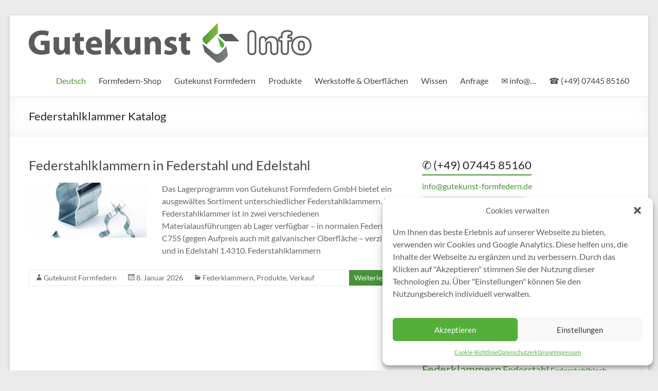

--- FILE ---
content_type: text/html; charset=UTF-8
request_url: https://info.formfedern.com/tag/federstahlklammer-katalog/
body_size: 19200
content:
<!DOCTYPE html>
<!--[if IE 7]>
<html class="ie ie7" lang="de-DE" prefix="og: https://ogp.me/ns# fb: https://ogp.me/ns/fb# website: https://ogp.me/ns/website#">
<![endif]-->
<!--[if IE 8]>
<html class="ie ie8" lang="de-DE" prefix="og: https://ogp.me/ns# fb: https://ogp.me/ns/fb# website: https://ogp.me/ns/website#">
<![endif]-->
<!--[if !(IE 7) & !(IE 8)]><!-->
<html lang="de-DE" prefix="og: https://ogp.me/ns# fb: https://ogp.me/ns/fb# website: https://ogp.me/ns/website#">
<!--<![endif]-->
<head>
	<meta charset="UTF-8" />

<!-- Diese Seite wurde optimiert mit wpSEO (https://www.wpseo.org). -->
<title>Federstahlklammer Katalog › Gutekunst Formfedern GmbH</title>
<meta name="description" content="Das Lagerprogramm von Gutekunst Formfedern GmbH bietet ein ausgewältes Sortiment unterschiedlicher Federstahlklammern. Die ..." />
<meta name="robots" content="index, follow" />
<link rel="canonical" href="https://info.formfedern.com/tag/federstahlklammer-katalog/" />
<meta property="og:type" content="website">
<meta property="og:url" content="https://info.formfedern.com/tag/federstahlklammer-katalog/">
<meta property="og:title" content="Federstahlklammer Katalog › Gutekunst Formfedern GmbH">
<meta property="og:description" content="Das Lagerprogramm von Gutekunst Formfedern GmbH bietet ein ausgewältes Sortiment unterschiedlicher Federstahlklammern. Die ...">


	<meta name="viewport" content="width=device-width, initial-scale=1">
	<link rel="profile" href="http://gmpg.org/xfn/11" />
	

<meta name="wpsso-begin" content="wpsso structured data begin"/>
<!-- generator:1 --><meta name="generator" content="WPSSO Core 21.9.0/L*"/>
<!-- generator:2 --><meta name="generator" content="WPSSO UM 7.3.0/S"/>
<meta property="fb:app_id" content="966242223397117"/>
<meta property="og:type" content="website"/>
<meta property="og:url" content="https://info.formfedern.com/tag/federstahlklammer-katalog/"/>
<meta property="og:locale" content="de_DE"/>
<meta property="og:site_name" content="Gutekunst Formfedern GmbH"/>
<meta property="og:title" content="Federstahlklammer Katalog"/>
<meta property="og:description" content="Schlagwort archive page for Federstahlklammer Katalog."/>
<meta name="twitter:domain" content="info.formfedern.com"/>
<meta name="twitter:title" content="Federstahlklammer Katalog"/>
<meta name="twitter:description" content="Schlagwort archive page for Federstahlklammer Katalog."/>
<meta name="twitter:card" content="summary"/>
<script type="application/ld+json" id="wpsso-schema-graph">{
    "@context": "https://schema.org",
    "@graph": [
        {
            "@id": "/tag/federstahlklammer-katalog/#sso/item-list/226",
            "@context": "https://schema.org",
            "@type": "ItemList",
            "mainEntityOfPage": "https://info.formfedern.com/tag/federstahlklammer-katalog/",
            "url": "https://info.formfedern.com/tag/federstahlklammer-katalog/",
            "name": "Federstahlklammer Katalog",
            "description": "Schlagwort archive page for Federstahlklammer Katalog.",
            "itemListOrder": "https://schema.org/ItemListOrderDescending",
            "itemListElement": [
                {
                    "@context": "https://schema.org",
                    "@type": "ListItem",
                    "position": 1,
                    "url": "https://info.formfedern.com/federstahlklammer/"
                }
            ]
        }
    ]
}</script>
<meta name="wpsso-end" content="wpsso structured data end"/>
<meta name="wpsso-cached" content="2026-01-10T13:16:16+00:00 for info.formfedern.com"/>
<meta name="wpsso-added" content="2026-01-23T17:33:28+00:00 in 0.002696 secs (84.10 MB peak)"/>


	<style>img:is([sizes="auto" i], [sizes^="auto," i]) { contain-intrinsic-size: 3000px 1500px }</style>
	<link rel="alternate" hreflang="de" href="https://info.formfedern.com/tag/federstahlklammer-katalog/" />
<link rel="alternate" hreflang="x-default" href="https://info.formfedern.com/tag/federstahlklammer-katalog/" />
<link rel='dns-prefetch' href='//www.googletagmanager.com' />
<link rel="alternate" type="application/rss+xml" title="Gutekunst Formfedern GmbH &raquo; Feed" href="https://info.formfedern.com/feed/" />
<link rel="alternate" type="application/rss+xml" title="Gutekunst Formfedern GmbH &raquo; Kommentar-Feed" href="https://info.formfedern.com/comments/feed/" />
<link rel="alternate" type="application/rss+xml" title="Gutekunst Formfedern GmbH &raquo; Federstahlklammer Katalog Schlagwort-Feed" href="https://info.formfedern.com/tag/federstahlklammer-katalog/feed/" />
<script type="text/javascript">
/* <![CDATA[ */
window._wpemojiSettings = {"baseUrl":"https:\/\/s.w.org\/images\/core\/emoji\/16.0.1\/72x72\/","ext":".png","svgUrl":"https:\/\/s.w.org\/images\/core\/emoji\/16.0.1\/svg\/","svgExt":".svg","source":{"concatemoji":"https:\/\/info.formfedern.com\/wp-includes\/js\/wp-emoji-release.min.js?ver=6.8.3"}};
/*! This file is auto-generated */
!function(s,n){var o,i,e;function c(e){try{var t={supportTests:e,timestamp:(new Date).valueOf()};sessionStorage.setItem(o,JSON.stringify(t))}catch(e){}}function p(e,t,n){e.clearRect(0,0,e.canvas.width,e.canvas.height),e.fillText(t,0,0);var t=new Uint32Array(e.getImageData(0,0,e.canvas.width,e.canvas.height).data),a=(e.clearRect(0,0,e.canvas.width,e.canvas.height),e.fillText(n,0,0),new Uint32Array(e.getImageData(0,0,e.canvas.width,e.canvas.height).data));return t.every(function(e,t){return e===a[t]})}function u(e,t){e.clearRect(0,0,e.canvas.width,e.canvas.height),e.fillText(t,0,0);for(var n=e.getImageData(16,16,1,1),a=0;a<n.data.length;a++)if(0!==n.data[a])return!1;return!0}function f(e,t,n,a){switch(t){case"flag":return n(e,"\ud83c\udff3\ufe0f\u200d\u26a7\ufe0f","\ud83c\udff3\ufe0f\u200b\u26a7\ufe0f")?!1:!n(e,"\ud83c\udde8\ud83c\uddf6","\ud83c\udde8\u200b\ud83c\uddf6")&&!n(e,"\ud83c\udff4\udb40\udc67\udb40\udc62\udb40\udc65\udb40\udc6e\udb40\udc67\udb40\udc7f","\ud83c\udff4\u200b\udb40\udc67\u200b\udb40\udc62\u200b\udb40\udc65\u200b\udb40\udc6e\u200b\udb40\udc67\u200b\udb40\udc7f");case"emoji":return!a(e,"\ud83e\udedf")}return!1}function g(e,t,n,a){var r="undefined"!=typeof WorkerGlobalScope&&self instanceof WorkerGlobalScope?new OffscreenCanvas(300,150):s.createElement("canvas"),o=r.getContext("2d",{willReadFrequently:!0}),i=(o.textBaseline="top",o.font="600 32px Arial",{});return e.forEach(function(e){i[e]=t(o,e,n,a)}),i}function t(e){var t=s.createElement("script");t.src=e,t.defer=!0,s.head.appendChild(t)}"undefined"!=typeof Promise&&(o="wpEmojiSettingsSupports",i=["flag","emoji"],n.supports={everything:!0,everythingExceptFlag:!0},e=new Promise(function(e){s.addEventListener("DOMContentLoaded",e,{once:!0})}),new Promise(function(t){var n=function(){try{var e=JSON.parse(sessionStorage.getItem(o));if("object"==typeof e&&"number"==typeof e.timestamp&&(new Date).valueOf()<e.timestamp+604800&&"object"==typeof e.supportTests)return e.supportTests}catch(e){}return null}();if(!n){if("undefined"!=typeof Worker&&"undefined"!=typeof OffscreenCanvas&&"undefined"!=typeof URL&&URL.createObjectURL&&"undefined"!=typeof Blob)try{var e="postMessage("+g.toString()+"("+[JSON.stringify(i),f.toString(),p.toString(),u.toString()].join(",")+"));",a=new Blob([e],{type:"text/javascript"}),r=new Worker(URL.createObjectURL(a),{name:"wpTestEmojiSupports"});return void(r.onmessage=function(e){c(n=e.data),r.terminate(),t(n)})}catch(e){}c(n=g(i,f,p,u))}t(n)}).then(function(e){for(var t in e)n.supports[t]=e[t],n.supports.everything=n.supports.everything&&n.supports[t],"flag"!==t&&(n.supports.everythingExceptFlag=n.supports.everythingExceptFlag&&n.supports[t]);n.supports.everythingExceptFlag=n.supports.everythingExceptFlag&&!n.supports.flag,n.DOMReady=!1,n.readyCallback=function(){n.DOMReady=!0}}).then(function(){return e}).then(function(){var e;n.supports.everything||(n.readyCallback(),(e=n.source||{}).concatemoji?t(e.concatemoji):e.wpemoji&&e.twemoji&&(t(e.twemoji),t(e.wpemoji)))}))}((window,document),window._wpemojiSettings);
/* ]]> */
</script>
<style id='wp-emoji-styles-inline-css' type='text/css'>

	img.wp-smiley, img.emoji {
		display: inline !important;
		border: none !important;
		box-shadow: none !important;
		height: 1em !important;
		width: 1em !important;
		margin: 0 0.07em !important;
		vertical-align: -0.1em !important;
		background: none !important;
		padding: 0 !important;
	}
</style>
<link rel='stylesheet' id='wp-block-library-css' href='https://info.formfedern.com/wp-includes/css/dist/block-library/style.min.css?ver=6.8.3' type='text/css' media='all' />
<style id='wp-block-library-theme-inline-css' type='text/css'>
.wp-block-audio :where(figcaption){color:#555;font-size:13px;text-align:center}.is-dark-theme .wp-block-audio :where(figcaption){color:#ffffffa6}.wp-block-audio{margin:0 0 1em}.wp-block-code{border:1px solid #ccc;border-radius:4px;font-family:Menlo,Consolas,monaco,monospace;padding:.8em 1em}.wp-block-embed :where(figcaption){color:#555;font-size:13px;text-align:center}.is-dark-theme .wp-block-embed :where(figcaption){color:#ffffffa6}.wp-block-embed{margin:0 0 1em}.blocks-gallery-caption{color:#555;font-size:13px;text-align:center}.is-dark-theme .blocks-gallery-caption{color:#ffffffa6}:root :where(.wp-block-image figcaption){color:#555;font-size:13px;text-align:center}.is-dark-theme :root :where(.wp-block-image figcaption){color:#ffffffa6}.wp-block-image{margin:0 0 1em}.wp-block-pullquote{border-bottom:4px solid;border-top:4px solid;color:currentColor;margin-bottom:1.75em}.wp-block-pullquote cite,.wp-block-pullquote footer,.wp-block-pullquote__citation{color:currentColor;font-size:.8125em;font-style:normal;text-transform:uppercase}.wp-block-quote{border-left:.25em solid;margin:0 0 1.75em;padding-left:1em}.wp-block-quote cite,.wp-block-quote footer{color:currentColor;font-size:.8125em;font-style:normal;position:relative}.wp-block-quote:where(.has-text-align-right){border-left:none;border-right:.25em solid;padding-left:0;padding-right:1em}.wp-block-quote:where(.has-text-align-center){border:none;padding-left:0}.wp-block-quote.is-large,.wp-block-quote.is-style-large,.wp-block-quote:where(.is-style-plain){border:none}.wp-block-search .wp-block-search__label{font-weight:700}.wp-block-search__button{border:1px solid #ccc;padding:.375em .625em}:where(.wp-block-group.has-background){padding:1.25em 2.375em}.wp-block-separator.has-css-opacity{opacity:.4}.wp-block-separator{border:none;border-bottom:2px solid;margin-left:auto;margin-right:auto}.wp-block-separator.has-alpha-channel-opacity{opacity:1}.wp-block-separator:not(.is-style-wide):not(.is-style-dots){width:100px}.wp-block-separator.has-background:not(.is-style-dots){border-bottom:none;height:1px}.wp-block-separator.has-background:not(.is-style-wide):not(.is-style-dots){height:2px}.wp-block-table{margin:0 0 1em}.wp-block-table td,.wp-block-table th{word-break:normal}.wp-block-table :where(figcaption){color:#555;font-size:13px;text-align:center}.is-dark-theme .wp-block-table :where(figcaption){color:#ffffffa6}.wp-block-video :where(figcaption){color:#555;font-size:13px;text-align:center}.is-dark-theme .wp-block-video :where(figcaption){color:#ffffffa6}.wp-block-video{margin:0 0 1em}:root :where(.wp-block-template-part.has-background){margin-bottom:0;margin-top:0;padding:1.25em 2.375em}
</style>
<style id='global-styles-inline-css' type='text/css'>
:root{--wp--preset--aspect-ratio--square: 1;--wp--preset--aspect-ratio--4-3: 4/3;--wp--preset--aspect-ratio--3-4: 3/4;--wp--preset--aspect-ratio--3-2: 3/2;--wp--preset--aspect-ratio--2-3: 2/3;--wp--preset--aspect-ratio--16-9: 16/9;--wp--preset--aspect-ratio--9-16: 9/16;--wp--preset--color--black: #000000;--wp--preset--color--cyan-bluish-gray: #abb8c3;--wp--preset--color--white: #ffffff;--wp--preset--color--pale-pink: #f78da7;--wp--preset--color--vivid-red: #cf2e2e;--wp--preset--color--luminous-vivid-orange: #ff6900;--wp--preset--color--luminous-vivid-amber: #fcb900;--wp--preset--color--light-green-cyan: #7bdcb5;--wp--preset--color--vivid-green-cyan: #00d084;--wp--preset--color--pale-cyan-blue: #8ed1fc;--wp--preset--color--vivid-cyan-blue: #0693e3;--wp--preset--color--vivid-purple: #9b51e0;--wp--preset--gradient--vivid-cyan-blue-to-vivid-purple: linear-gradient(135deg,rgba(6,147,227,1) 0%,rgb(155,81,224) 100%);--wp--preset--gradient--light-green-cyan-to-vivid-green-cyan: linear-gradient(135deg,rgb(122,220,180) 0%,rgb(0,208,130) 100%);--wp--preset--gradient--luminous-vivid-amber-to-luminous-vivid-orange: linear-gradient(135deg,rgba(252,185,0,1) 0%,rgba(255,105,0,1) 100%);--wp--preset--gradient--luminous-vivid-orange-to-vivid-red: linear-gradient(135deg,rgba(255,105,0,1) 0%,rgb(207,46,46) 100%);--wp--preset--gradient--very-light-gray-to-cyan-bluish-gray: linear-gradient(135deg,rgb(238,238,238) 0%,rgb(169,184,195) 100%);--wp--preset--gradient--cool-to-warm-spectrum: linear-gradient(135deg,rgb(74,234,220) 0%,rgb(151,120,209) 20%,rgb(207,42,186) 40%,rgb(238,44,130) 60%,rgb(251,105,98) 80%,rgb(254,248,76) 100%);--wp--preset--gradient--blush-light-purple: linear-gradient(135deg,rgb(255,206,236) 0%,rgb(152,150,240) 100%);--wp--preset--gradient--blush-bordeaux: linear-gradient(135deg,rgb(254,205,165) 0%,rgb(254,45,45) 50%,rgb(107,0,62) 100%);--wp--preset--gradient--luminous-dusk: linear-gradient(135deg,rgb(255,203,112) 0%,rgb(199,81,192) 50%,rgb(65,88,208) 100%);--wp--preset--gradient--pale-ocean: linear-gradient(135deg,rgb(255,245,203) 0%,rgb(182,227,212) 50%,rgb(51,167,181) 100%);--wp--preset--gradient--electric-grass: linear-gradient(135deg,rgb(202,248,128) 0%,rgb(113,206,126) 100%);--wp--preset--gradient--midnight: linear-gradient(135deg,rgb(2,3,129) 0%,rgb(40,116,252) 100%);--wp--preset--font-size--small: 13px;--wp--preset--font-size--medium: 20px;--wp--preset--font-size--large: 36px;--wp--preset--font-size--x-large: 42px;--wp--preset--spacing--20: 0.44rem;--wp--preset--spacing--30: 0.67rem;--wp--preset--spacing--40: 1rem;--wp--preset--spacing--50: 1.5rem;--wp--preset--spacing--60: 2.25rem;--wp--preset--spacing--70: 3.38rem;--wp--preset--spacing--80: 5.06rem;--wp--preset--shadow--natural: 6px 6px 9px rgba(0, 0, 0, 0.2);--wp--preset--shadow--deep: 12px 12px 50px rgba(0, 0, 0, 0.4);--wp--preset--shadow--sharp: 6px 6px 0px rgba(0, 0, 0, 0.2);--wp--preset--shadow--outlined: 6px 6px 0px -3px rgba(255, 255, 255, 1), 6px 6px rgba(0, 0, 0, 1);--wp--preset--shadow--crisp: 6px 6px 0px rgba(0, 0, 0, 1);}:root { --wp--style--global--content-size: 760px;--wp--style--global--wide-size: 1160px; }:where(body) { margin: 0; }.wp-site-blocks > .alignleft { float: left; margin-right: 2em; }.wp-site-blocks > .alignright { float: right; margin-left: 2em; }.wp-site-blocks > .aligncenter { justify-content: center; margin-left: auto; margin-right: auto; }:where(.wp-site-blocks) > * { margin-block-start: 24px; margin-block-end: 0; }:where(.wp-site-blocks) > :first-child { margin-block-start: 0; }:where(.wp-site-blocks) > :last-child { margin-block-end: 0; }:root { --wp--style--block-gap: 24px; }:root :where(.is-layout-flow) > :first-child{margin-block-start: 0;}:root :where(.is-layout-flow) > :last-child{margin-block-end: 0;}:root :where(.is-layout-flow) > *{margin-block-start: 24px;margin-block-end: 0;}:root :where(.is-layout-constrained) > :first-child{margin-block-start: 0;}:root :where(.is-layout-constrained) > :last-child{margin-block-end: 0;}:root :where(.is-layout-constrained) > *{margin-block-start: 24px;margin-block-end: 0;}:root :where(.is-layout-flex){gap: 24px;}:root :where(.is-layout-grid){gap: 24px;}.is-layout-flow > .alignleft{float: left;margin-inline-start: 0;margin-inline-end: 2em;}.is-layout-flow > .alignright{float: right;margin-inline-start: 2em;margin-inline-end: 0;}.is-layout-flow > .aligncenter{margin-left: auto !important;margin-right: auto !important;}.is-layout-constrained > .alignleft{float: left;margin-inline-start: 0;margin-inline-end: 2em;}.is-layout-constrained > .alignright{float: right;margin-inline-start: 2em;margin-inline-end: 0;}.is-layout-constrained > .aligncenter{margin-left: auto !important;margin-right: auto !important;}.is-layout-constrained > :where(:not(.alignleft):not(.alignright):not(.alignfull)){max-width: var(--wp--style--global--content-size);margin-left: auto !important;margin-right: auto !important;}.is-layout-constrained > .alignwide{max-width: var(--wp--style--global--wide-size);}body .is-layout-flex{display: flex;}.is-layout-flex{flex-wrap: wrap;align-items: center;}.is-layout-flex > :is(*, div){margin: 0;}body .is-layout-grid{display: grid;}.is-layout-grid > :is(*, div){margin: 0;}body{padding-top: 0px;padding-right: 0px;padding-bottom: 0px;padding-left: 0px;}a:where(:not(.wp-element-button)){text-decoration: underline;}:root :where(.wp-element-button, .wp-block-button__link){background-color: #32373c;border-width: 0;color: #fff;font-family: inherit;font-size: inherit;line-height: inherit;padding: calc(0.667em + 2px) calc(1.333em + 2px);text-decoration: none;}.has-black-color{color: var(--wp--preset--color--black) !important;}.has-cyan-bluish-gray-color{color: var(--wp--preset--color--cyan-bluish-gray) !important;}.has-white-color{color: var(--wp--preset--color--white) !important;}.has-pale-pink-color{color: var(--wp--preset--color--pale-pink) !important;}.has-vivid-red-color{color: var(--wp--preset--color--vivid-red) !important;}.has-luminous-vivid-orange-color{color: var(--wp--preset--color--luminous-vivid-orange) !important;}.has-luminous-vivid-amber-color{color: var(--wp--preset--color--luminous-vivid-amber) !important;}.has-light-green-cyan-color{color: var(--wp--preset--color--light-green-cyan) !important;}.has-vivid-green-cyan-color{color: var(--wp--preset--color--vivid-green-cyan) !important;}.has-pale-cyan-blue-color{color: var(--wp--preset--color--pale-cyan-blue) !important;}.has-vivid-cyan-blue-color{color: var(--wp--preset--color--vivid-cyan-blue) !important;}.has-vivid-purple-color{color: var(--wp--preset--color--vivid-purple) !important;}.has-black-background-color{background-color: var(--wp--preset--color--black) !important;}.has-cyan-bluish-gray-background-color{background-color: var(--wp--preset--color--cyan-bluish-gray) !important;}.has-white-background-color{background-color: var(--wp--preset--color--white) !important;}.has-pale-pink-background-color{background-color: var(--wp--preset--color--pale-pink) !important;}.has-vivid-red-background-color{background-color: var(--wp--preset--color--vivid-red) !important;}.has-luminous-vivid-orange-background-color{background-color: var(--wp--preset--color--luminous-vivid-orange) !important;}.has-luminous-vivid-amber-background-color{background-color: var(--wp--preset--color--luminous-vivid-amber) !important;}.has-light-green-cyan-background-color{background-color: var(--wp--preset--color--light-green-cyan) !important;}.has-vivid-green-cyan-background-color{background-color: var(--wp--preset--color--vivid-green-cyan) !important;}.has-pale-cyan-blue-background-color{background-color: var(--wp--preset--color--pale-cyan-blue) !important;}.has-vivid-cyan-blue-background-color{background-color: var(--wp--preset--color--vivid-cyan-blue) !important;}.has-vivid-purple-background-color{background-color: var(--wp--preset--color--vivid-purple) !important;}.has-black-border-color{border-color: var(--wp--preset--color--black) !important;}.has-cyan-bluish-gray-border-color{border-color: var(--wp--preset--color--cyan-bluish-gray) !important;}.has-white-border-color{border-color: var(--wp--preset--color--white) !important;}.has-pale-pink-border-color{border-color: var(--wp--preset--color--pale-pink) !important;}.has-vivid-red-border-color{border-color: var(--wp--preset--color--vivid-red) !important;}.has-luminous-vivid-orange-border-color{border-color: var(--wp--preset--color--luminous-vivid-orange) !important;}.has-luminous-vivid-amber-border-color{border-color: var(--wp--preset--color--luminous-vivid-amber) !important;}.has-light-green-cyan-border-color{border-color: var(--wp--preset--color--light-green-cyan) !important;}.has-vivid-green-cyan-border-color{border-color: var(--wp--preset--color--vivid-green-cyan) !important;}.has-pale-cyan-blue-border-color{border-color: var(--wp--preset--color--pale-cyan-blue) !important;}.has-vivid-cyan-blue-border-color{border-color: var(--wp--preset--color--vivid-cyan-blue) !important;}.has-vivid-purple-border-color{border-color: var(--wp--preset--color--vivid-purple) !important;}.has-vivid-cyan-blue-to-vivid-purple-gradient-background{background: var(--wp--preset--gradient--vivid-cyan-blue-to-vivid-purple) !important;}.has-light-green-cyan-to-vivid-green-cyan-gradient-background{background: var(--wp--preset--gradient--light-green-cyan-to-vivid-green-cyan) !important;}.has-luminous-vivid-amber-to-luminous-vivid-orange-gradient-background{background: var(--wp--preset--gradient--luminous-vivid-amber-to-luminous-vivid-orange) !important;}.has-luminous-vivid-orange-to-vivid-red-gradient-background{background: var(--wp--preset--gradient--luminous-vivid-orange-to-vivid-red) !important;}.has-very-light-gray-to-cyan-bluish-gray-gradient-background{background: var(--wp--preset--gradient--very-light-gray-to-cyan-bluish-gray) !important;}.has-cool-to-warm-spectrum-gradient-background{background: var(--wp--preset--gradient--cool-to-warm-spectrum) !important;}.has-blush-light-purple-gradient-background{background: var(--wp--preset--gradient--blush-light-purple) !important;}.has-blush-bordeaux-gradient-background{background: var(--wp--preset--gradient--blush-bordeaux) !important;}.has-luminous-dusk-gradient-background{background: var(--wp--preset--gradient--luminous-dusk) !important;}.has-pale-ocean-gradient-background{background: var(--wp--preset--gradient--pale-ocean) !important;}.has-electric-grass-gradient-background{background: var(--wp--preset--gradient--electric-grass) !important;}.has-midnight-gradient-background{background: var(--wp--preset--gradient--midnight) !important;}.has-small-font-size{font-size: var(--wp--preset--font-size--small) !important;}.has-medium-font-size{font-size: var(--wp--preset--font-size--medium) !important;}.has-large-font-size{font-size: var(--wp--preset--font-size--large) !important;}.has-x-large-font-size{font-size: var(--wp--preset--font-size--x-large) !important;}
:root :where(.wp-block-pullquote){font-size: 1.5em;line-height: 1.6;}
</style>
<link rel='stylesheet' id='contact-form-7-css' href='https://info.formfedern.com/wp-content/plugins/contact-form-7/includes/css/styles.css?ver=6.1.4' type='text/css' media='all' />
<link rel='stylesheet' id='wpml-menu-item-0-css' href='https://info.formfedern.com/wp-content/plugins/sitepress-multilingual-cms/templates/language-switchers/menu-item/style.min.css?ver=1' type='text/css' media='all' />
<style id='wpml-menu-item-0-inline-css' type='text/css'>
.wpml-ls-slot-61.wpml-ls-current-language, .wpml-ls-slot-61.wpml-ls-current-language a, .wpml-ls-slot-61.wpml-ls-current-language a:visited{color:#479338;}
</style>
<link rel='stylesheet' id='cmplz-general-css' href='https://info.formfedern.com/wp-content/plugins/complianz-gdpr/assets/css/cookieblocker.min.css?ver=1765209895' type='text/css' media='all' />
<link rel='stylesheet' id='ez-toc-css' href='https://info.formfedern.com/wp-content/plugins/easy-table-of-contents/assets/css/screen.min.css?ver=2.0.79' type='text/css' media='all' />
<style id='ez-toc-inline-css' type='text/css'>
div#ez-toc-container .ez-toc-title {font-size: 120%;}div#ez-toc-container .ez-toc-title {font-weight: 500;}div#ez-toc-container ul li , div#ez-toc-container ul li a {font-size: 95%;}div#ez-toc-container ul li , div#ez-toc-container ul li a {font-weight: 500;}div#ez-toc-container nav ul ul li {font-size: 90%;}.ez-toc-box-title {font-weight: bold; margin-bottom: 10px; text-align: center; text-transform: uppercase; letter-spacing: 1px; color: #666; padding-bottom: 5px;position:absolute;top:-4%;left:5%;background-color: inherit;transition: top 0.3s ease;}.ez-toc-box-title.toc-closed {top:-25%;}
.ez-toc-container-direction {direction: ltr;}.ez-toc-counter ul{counter-reset: item ;}.ez-toc-counter nav ul li a::before {content: counters(item, '.', decimal) '. ';display: inline-block;counter-increment: item;flex-grow: 0;flex-shrink: 0;margin-right: .2em; float: left; }.ez-toc-widget-direction {direction: ltr;}.ez-toc-widget-container ul{counter-reset: item ;}.ez-toc-widget-container nav ul li a::before {content: counters(item, '.', decimal) '. ';display: inline-block;counter-increment: item;flex-grow: 0;flex-shrink: 0;margin-right: .2em; float: left; }
</style>
<link rel='stylesheet' id='font-awesome-4-css' href='https://info.formfedern.com/wp-content/themes/spacious/font-awesome/library/font-awesome/css/v4-shims.min.css?ver=4.7.0' type='text/css' media='all' />
<link rel='stylesheet' id='font-awesome-all-css' href='https://info.formfedern.com/wp-content/themes/spacious/font-awesome/library/font-awesome/css/all.min.css?ver=6.7.2' type='text/css' media='all' />
<link rel='stylesheet' id='font-awesome-solid-css' href='https://info.formfedern.com/wp-content/themes/spacious/font-awesome/library/font-awesome/css/solid.min.css?ver=6.7.2' type='text/css' media='all' />
<link rel='stylesheet' id='font-awesome-regular-css' href='https://info.formfedern.com/wp-content/themes/spacious/font-awesome/library/font-awesome/css/regular.min.css?ver=6.7.2' type='text/css' media='all' />
<link rel='stylesheet' id='font-awesome-brands-css' href='https://info.formfedern.com/wp-content/themes/spacious/font-awesome/library/font-awesome/css/brands.min.css?ver=6.7.2' type='text/css' media='all' />
<link rel='stylesheet' id='spacious_style-css' href='https://info.formfedern.com/wp-content/themes/spacious/style.css?ver=6.8.3' type='text/css' media='all' />
<style id='spacious_style-inline-css' type='text/css'>
.previous a:hover, .next a:hover, a, #site-title a:hover, .main-navigation ul li.current_page_item a, .main-navigation ul li:hover > a, .main-navigation ul li ul li a:hover, .main-navigation ul li ul li:hover > a, .main-navigation ul li.current-menu-item ul li a:hover, .main-navigation ul li:hover > .sub-toggle, .main-navigation a:hover, .main-navigation ul li.current-menu-item a, .main-navigation ul li.current_page_ancestor a, .main-navigation ul li.current-menu-ancestor a, .main-navigation ul li.current_page_item a, .main-navigation ul li:hover > a, .small-menu a:hover, .small-menu ul li.current-menu-item a, .small-menu ul li.current_page_ancestor a, .small-menu ul li.current-menu-ancestor a, .small-menu ul li.current_page_item a, .small-menu ul li:hover > a, .breadcrumb a:hover, .tg-one-half .widget-title a:hover, .tg-one-third .widget-title a:hover, .tg-one-fourth .widget-title a:hover, .pagination a span:hover, #content .comments-area a.comment-permalink:hover, .comments-area .comment-author-link a:hover, .comment .comment-reply-link:hover, .nav-previous a:hover, .nav-next a:hover, #wp-calendar #today, .footer-widgets-area a:hover, .footer-socket-wrapper .copyright a:hover, .read-more, .more-link, .post .entry-title a:hover, .page .entry-title a:hover, .post .entry-meta a:hover, .type-page .entry-meta a:hover, .single #content .tags a:hover, .widget_testimonial .testimonial-icon:before, .header-action .search-wrapper:hover .fa{color:#479338;}.spacious-button, input[type="reset"], input[type="button"], input[type="submit"], button, #featured-slider .slider-read-more-button, #controllers a:hover, #controllers a.active, .pagination span ,.site-header .menu-toggle:hover, .call-to-action-button, .comments-area .comment-author-link span, a#back-top:before, .post .entry-meta .read-more-link, a#scroll-up, .search-form span, .main-navigation .tg-header-button-wrap.button-one a{background-color:#479338;}.main-small-navigation li:hover, .main-small-navigation ul > .current_page_item, .main-small-navigation ul > .current-menu-item, .spacious-woocommerce-cart-views .cart-value{background:#479338;}.main-navigation ul li ul, .widget_testimonial .testimonial-post{border-top-color:#479338;}blockquote, .call-to-action-content-wrapper{border-left-color:#479338;}.site-header .menu-toggle:hover.entry-meta a.read-more:hover,#featured-slider .slider-read-more-button:hover,.call-to-action-button:hover,.entry-meta .read-more-link:hover,.spacious-button:hover, input[type="reset"]:hover, input[type="button"]:hover, input[type="submit"]:hover, button:hover{background:#156106;}.pagination a span:hover, .main-navigation .tg-header-button-wrap.button-one a{border-color:#479338;}.widget-title span{border-bottom-color:#479338;}.widget_service_block a.more-link:hover, .widget_featured_single_post a.read-more:hover,#secondary a:hover,logged-in-as:hover  a,.single-page p a:hover{color:#156106;}.main-navigation .tg-header-button-wrap.button-one a:hover{background-color:#156106;}
</style>
<link rel='stylesheet' id='spacious-genericons-css' href='https://info.formfedern.com/wp-content/themes/spacious/genericons/genericons.css?ver=3.3.1' type='text/css' media='all' />
<link rel='stylesheet' id='spacious-font-awesome-css' href='https://info.formfedern.com/wp-content/themes/spacious/font-awesome/css/font-awesome.min.css?ver=4.7.1' type='text/css' media='all' />
<link rel='stylesheet' id='tablepress-default-css' href='https://info.formfedern.com/wp-content/plugins/tablepress/css/build/default.css?ver=3.2.5' type='text/css' media='all' />
<link rel='stylesheet' id='katex-css' href='https://info.formfedern.com/wp-content/plugins/katex/assets/katex-0.16.22/katex.min.css?ver=2.2.5' type='text/css' media='all' />
<link rel='stylesheet' id='wp-document-revisions-front-css' href='https://info.formfedern.com/wp-content/plugins/wp-document-revisions/css/style-front.css?ver=3.7.2' type='text/css' media='all' />
<script type="text/javascript" src="https://info.formfedern.com/wp-includes/js/jquery/jquery.min.js?ver=3.7.1" id="jquery-core-js"></script>
<script type="text/javascript" src="https://info.formfedern.com/wp-includes/js/jquery/jquery-migrate.min.js?ver=3.4.1" id="jquery-migrate-js"></script>
<script type="text/javascript" src="https://info.formfedern.com/wp-content/plugins/twitter-tweets/js/weblizar-fronend-twitter-tweets.js?ver=1" id="wl-weblizar-fronend-twitter-tweets-js"></script>
<script type="text/javascript" src="https://info.formfedern.com/wp-content/themes/spacious/js/spacious-custom.js?ver=6.8.3" id="spacious-custom-js"></script>
<!--[if lte IE 8]>
<script type="text/javascript" src="https://info.formfedern.com/wp-content/themes/spacious/js/html5shiv.min.js?ver=6.8.3" id="html5-js"></script>
<![endif]-->

<!-- Google Tag (gtac.js) durch Site-Kit hinzugefügt -->
<!-- Von Site Kit hinzugefügtes Google-Analytics-Snippet -->
<script type="text/javascript" src="https://www.googletagmanager.com/gtag/js?id=GT-W6BGKN4" id="google_gtagjs-js" async></script>
<script type="text/javascript" id="google_gtagjs-js-after">
/* <![CDATA[ */
window.dataLayer = window.dataLayer || [];function gtag(){dataLayer.push(arguments);}
gtag("set","linker",{"domains":["info.formfedern.com"]});
gtag("js", new Date());
gtag("set", "developer_id.dZTNiMT", true);
gtag("config", "GT-W6BGKN4");
 window._googlesitekit = window._googlesitekit || {}; window._googlesitekit.throttledEvents = []; window._googlesitekit.gtagEvent = (name, data) => { var key = JSON.stringify( { name, data } ); if ( !! window._googlesitekit.throttledEvents[ key ] ) { return; } window._googlesitekit.throttledEvents[ key ] = true; setTimeout( () => { delete window._googlesitekit.throttledEvents[ key ]; }, 5 ); gtag( "event", name, { ...data, event_source: "site-kit" } ); }; 
/* ]]> */
</script>
<link rel="https://api.w.org/" href="https://info.formfedern.com/wp-json/" /><link rel="alternate" title="JSON" type="application/json" href="https://info.formfedern.com/wp-json/wp/v2/tags/226" /><link rel="EditURI" type="application/rsd+xml" title="RSD" href="https://info.formfedern.com/xmlrpc.php?rsd" />
<meta name="generator" content="WordPress 6.8.3" />
<meta name="generator" content="WPML ver:4.8.6 stt:9,1,4,3,23,27,40,41,2;" />
<meta name="generator" content="Site Kit by Google 1.167.0" />
<!--Plugin WP Admin Bar Removal 2014.0816.0392 Active - Tag 74be16979710d4c4e7c6647856088456-->

<!--Site Optimized to Speedup Control Panel Minimize Memory Consumption with Disabled Toolbar-->

			<style>.cmplz-hidden {
					display: none !important;
				}</style>	<style type="text/css">
			#site-title,
		#site-description {
			position: absolute;
			clip: rect(1px, 1px, 1px, 1px);
		}
		</style>
	<link rel="icon" href="https://info.formfedern.com/wp-content/uploads/cropped-GS_Logo_Flavicon-32x32.png" sizes="32x32" />
<link rel="icon" href="https://info.formfedern.com/wp-content/uploads/cropped-GS_Logo_Flavicon-192x192.png" sizes="192x192" />
<link rel="apple-touch-icon" href="https://info.formfedern.com/wp-content/uploads/cropped-GS_Logo_Flavicon-180x180.png" />
<meta name="msapplication-TileImage" content="https://info.formfedern.com/wp-content/uploads/cropped-GS_Logo_Flavicon-270x270.png" />
		<style type="text/css"> blockquote { border-left: 3px solid #479338; }
			.spacious-button, input[type="reset"], input[type="button"], input[type="submit"], button { background-color: #479338; }
			.previous a:hover, .next a:hover { 	color: #479338; }
			a { color: #479338; }
			#site-title a:hover { color: #479338; }
			.main-navigation ul li.current_page_item a, .main-navigation ul li:hover > a { color: #479338; }
			.main-navigation ul li ul { border-top: 1px solid #479338; }
			.main-navigation ul li ul li a:hover, .main-navigation ul li ul li:hover > a, .main-navigation ul li.current-menu-item ul li a:hover, .main-navigation ul li:hover > .sub-toggle { color: #479338; }
			.site-header .menu-toggle:hover.entry-meta a.read-more:hover,#featured-slider .slider-read-more-button:hover,.call-to-action-button:hover,.entry-meta .read-more-link:hover,.spacious-button:hover, input[type="reset"]:hover, input[type="button"]:hover, input[type="submit"]:hover, button:hover { background: #156106; }
			.main-small-navigation li:hover { background: #479338; }
			.main-small-navigation ul > .current_page_item, .main-small-navigation ul > .current-menu-item { background: #479338; }
			.main-navigation a:hover, .main-navigation ul li.current-menu-item a, .main-navigation ul li.current_page_ancestor a, .main-navigation ul li.current-menu-ancestor a, .main-navigation ul li.current_page_item a, .main-navigation ul li:hover > a  { color: #479338; }
			.small-menu a:hover, .small-menu ul li.current-menu-item a, .small-menu ul li.current_page_ancestor a, .small-menu ul li.current-menu-ancestor a, .small-menu ul li.current_page_item a, .small-menu ul li:hover > a { color: #479338; }
			#featured-slider .slider-read-more-button { background-color: #479338; }
			#controllers a:hover, #controllers a.active { background-color: #479338; color: #479338; }
			.widget_service_block a.more-link:hover, .widget_featured_single_post a.read-more:hover,#secondary a:hover,logged-in-as:hover  a,.single-page p a:hover{ color: #156106; }
			.breadcrumb a:hover { color: #479338; }
			.tg-one-half .widget-title a:hover, .tg-one-third .widget-title a:hover, .tg-one-fourth .widget-title a:hover { color: #479338; }
			.pagination span ,.site-header .menu-toggle:hover{ background-color: #479338; }
			.pagination a span:hover { color: #479338; border-color: #479338; }
			.widget_testimonial .testimonial-post { border-color: #479338 #EAEAEA #EAEAEA #EAEAEA; }
			.call-to-action-content-wrapper { border-color: #EAEAEA #EAEAEA #EAEAEA #479338; }
			.call-to-action-button { background-color: #479338; }
			#content .comments-area a.comment-permalink:hover { color: #479338; }
			.comments-area .comment-author-link a:hover { color: #479338; }
			.comments-area .comment-author-link span { background-color: #479338; }
			.comment .comment-reply-link:hover { color: #479338; }
			.nav-previous a:hover, .nav-next a:hover { color: #479338; }
			#wp-calendar #today { color: #479338; }
			.widget-title span { border-bottom: 2px solid #479338; }
			.footer-widgets-area a:hover { color: #479338 !important; }
			.footer-socket-wrapper .copyright a:hover { color: #479338; }
			a#back-top:before { background-color: #479338; }
			.read-more, .more-link { color: #479338; }
			.post .entry-title a:hover, .page .entry-title a:hover { color: #479338; }
			.post .entry-meta .read-more-link { background-color: #479338; }
			.post .entry-meta a:hover, .type-page .entry-meta a:hover { color: #479338; }
			.single #content .tags a:hover { color: #479338; }
			.widget_testimonial .testimonial-icon:before { color: #479338; }
			a#scroll-up { background-color: #479338; }
			.search-form span { background-color: #479338; }.header-action .search-wrapper:hover .fa{ color: #479338} .spacious-woocommerce-cart-views .cart-value { background:#479338}.main-navigation .tg-header-button-wrap.button-one a{background-color:#479338} .main-navigation .tg-header-button-wrap.button-one a{border-color:#479338}.main-navigation .tg-header-button-wrap.button-one a:hover{background-color:#156106}.main-navigation .tg-header-button-wrap.button-one a:hover{border-color:#156106}</style>
		</head>

<body class="archive tag tag-federstahlklammer-katalog tag-226 wp-custom-logo wp-embed-responsive wp-theme-spacious  blog-medium narrow-1218 wpsso-term-226-tax-post_tag">


<div id="page" class="hfeed site">
	<a class="skip-link screen-reader-text" href="#main">Zum Inhalt springen</a>

	
	
	<header id="masthead" class="site-header clearfix spacious-header-display-one">

		
		
		<div id="header-text-nav-container" class="">

			<div class="inner-wrap" id="spacious-header-display-one">

				<div id="header-text-nav-wrap" class="clearfix">
					<div id="header-left-section">
													<div id="header-logo-image">

								<a href="https://info.formfedern.com/" class="custom-logo-link" rel="home"><img width="550" height="77" src="https://info.formfedern.com/wp-content/uploads/GS_Logo_Blog-1.png" class="custom-logo" alt="Gutekunst Formfedern Informationsseite" decoding="async" srcset="https://info.formfedern.com/wp-content/uploads/GS_Logo_Blog-1.png 550w, https://info.formfedern.com/wp-content/uploads/GS_Logo_Blog-1-300x42.png 300w, https://info.formfedern.com/wp-content/uploads/GS_Logo_Blog-1-150x21.png 150w, https://info.formfedern.com/wp-content/uploads/GS_Logo_Blog-1-200x28.png 200w" sizes="(max-width: 550px) 100vw, 550px" data-wp-pid="3340" /></a>
							</div><!-- #header-logo-image -->

							
						<div id="header-text" class="screen-reader-text">
															<h3 id="site-title">
									<a href="https://info.formfedern.com/"
									   title="Gutekunst Formfedern GmbH"
									   rel="home">Gutekunst Formfedern GmbH</a>
								</h3>
														<p id="site-description">Informationen und Wissenswertes zu Federn aus Flachmaterial</p>
							<!-- #site-description -->
						</div><!-- #header-text -->

					</div><!-- #header-left-section -->
					<div id="header-right-section">
						
													<div class="header-action">
															</div>
						
						
		<nav id="site-navigation" class="main-navigation clearfix   " role="navigation">
			<p class="menu-toggle">
				<span class="screen-reader-text">Menü</span>
			</p>
			<div class="menu-primary-container"><ul id="menu-menu-1" class="menu"><li id="menu-item-wpml-ls-61-de" class="menu-item wpml-ls-slot-61 wpml-ls-item wpml-ls-item-de wpml-ls-current-language wpml-ls-menu-item wpml-ls-first-item wpml-ls-last-item menu-item-type-wpml_ls_menu_item menu-item-object-wpml_ls_menu_item menu-item-wpml-ls-61-de"><a href="https://info.formfedern.com/tag/federstahlklammer-katalog/" role="menuitem"><span class="wpml-ls-native" lang="de">Deutsch</span></a></li>
<li id="menu-item-11162" class="menu-item menu-item-type-custom menu-item-object-custom menu-item-11162"><a href="https://shop.formfedern.com">Formfedern-Shop</a></li>
<li id="menu-item-158" class="menu-item menu-item-type-post_type menu-item-object-page menu-item-158"><a href="https://info.formfedern.com/gutekunst-stahlverformung/">Gutekunst Formfedern</a></li>
<li id="menu-item-5300" class="menu-item menu-item-type-taxonomy menu-item-object-category menu-item-has-children menu-item-5300"><a href="https://info.formfedern.com/category/produkte/">Produkte</a>
<ul class="sub-menu">
	<li id="menu-item-4129" class="menu-item menu-item-type-post_type menu-item-object-page menu-item-4129"><a href="https://info.formfedern.com/gutekunst-formfedern-produktangebot/">Gutekunst Formfedern Produktangebot</a></li>
	<li id="menu-item-5302" class="menu-item menu-item-type-taxonomy menu-item-object-category menu-item-5302"><a href="https://info.formfedern.com/category/formfedern/">Formfedern</a></li>
	<li id="menu-item-5305" class="menu-item menu-item-type-taxonomy menu-item-object-category menu-item-5305"><a href="https://info.formfedern.com/category/flachfedern/">Flachfedern</a></li>
	<li id="menu-item-5304" class="menu-item menu-item-type-taxonomy menu-item-object-category menu-item-5304"><a href="https://info.formfedern.com/category/federklammern/">Federklammern</a></li>
	<li id="menu-item-5303" class="menu-item menu-item-type-taxonomy menu-item-object-category menu-item-5303"><a href="https://info.formfedern.com/category/laserteile/">Laserteile</a></li>
</ul>
</li>
<li id="menu-item-5306" class="menu-item menu-item-type-taxonomy menu-item-object-category menu-item-5306"><a href="https://info.formfedern.com/category/material/">Werkstoffe &#038; Oberflächen</a></li>
<li id="menu-item-5301" class="menu-item menu-item-type-taxonomy menu-item-object-category menu-item-5301"><a href="https://info.formfedern.com/category/wissen/">Wissen</a></li>
<li id="menu-item-4290" class="menu-item menu-item-type-post_type menu-item-object-page menu-item-has-children menu-item-4290"><a href="https://info.formfedern.com/federnanfrage/">Anfrage</a>
<ul class="sub-menu">
	<li id="menu-item-2914" class="menu-item menu-item-type-post_type menu-item-object-page menu-item-2914"><a href="https://info.formfedern.com/formfedern-anfrage/">Anfrage Formfedern, Blattfedern und Flachfedern</a></li>
	<li id="menu-item-3530" class="menu-item menu-item-type-post_type menu-item-object-page menu-item-3530"><a href="https://info.formfedern.com/kontaktfedern-anfrage/">Anfrage Kontaktfedern und Batteriekontakte</a></li>
	<li id="menu-item-3093" class="menu-item menu-item-type-post_type menu-item-object-page menu-item-3093"><a href="https://info.formfedern.com/laserteile-anfrageformular/">Anfrage Laserteile und Laserzuschnitte</a></li>
	<li id="menu-item-3195" class="menu-item menu-item-type-post_type menu-item-object-page menu-item-3195"><a href="https://info.formfedern.com/stanzbiegeteile-anfrageformular/">Anfrage Stanzbiegeteile und Stanzteile</a></li>
</ul>
</li>
<li id="menu-item-6591" class="menu-item menu-item-type-custom menu-item-object-custom menu-item-6591"><a href="mailto:info@gutekunst-formfedern.de">✉ info@&#8230;</a></li>
<li id="menu-item-653" class="menu-item menu-item-type-custom menu-item-object-custom menu-item-653"><a>☎ (+49) 07445 85160</a></li>
</ul></div>		</nav>

		
					</div><!-- #header-right-section -->

				</div><!-- #header-text-nav-wrap -->
			</div><!-- .inner-wrap -->
					</div><!-- #header-text-nav-container -->

		
						<div class="header-post-title-container clearfix">
					<div class="inner-wrap">
						<div class="post-title-wrapper">
																								<h1 class="header-post-title-class">Federstahlklammer Katalog</h1>
																						</div>
											</div>
				</div>
					</header>
			<div id="main" class="clearfix">
		<div class="inner-wrap">

	
	<div id="primary">
		<div id="content" class="clearfix">

			
				
					
<article id="post-1061" class="post-1061 post type-post status-publish format-standard has-post-thumbnail hentry category-federklammern category-produkte category-verkauf tag-federklammer-rohre tag-federstahlklammer tag-federstahlklammer-bestellen tag-federstahlklammer-edelstahl tag-federstahlklammer-katalog tag-federstahlklammer-kaufen tag-federstahlklammer-verzinkt">
	
		<header class="entry-header">
	<h2 class="entry-title">
		<a href="https://info.formfedern.com/federstahlklammer/" title="Federstahlklammern in Federstahl und Edelstahl">Federstahlklammern in Federstahl und Edelstahl</a>
	</h2><!-- .entry-title -->
	</header>
	
	<figure class="post-featured-image"><a href="https://info.formfedern.com/federstahlklammer/" title="Federstahlklammern in Federstahl und Edelstahl"><img width="750" height="350" src="https://info.formfedern.com/wp-content/uploads/Klemmschelle_Gutekunst-750x350.png" class="attachment-featured-blog-large size-featured-blog-large wp-post-image" alt="Federklammern von Gutekunst Formfedern" title="Federstahlklammern in Federstahl und Edelstahl" decoding="async" fetchpriority="high" srcset="https://info.formfedern.com/wp-content/uploads/Klemmschelle_Gutekunst-750x350.png 750w, https://info.formfedern.com/wp-content/uploads/Klemmschelle_Gutekunst-642x300.png 642w" sizes="(max-width: 750px) 100vw, 750px" data-wp-pid="4216" /></a></figure>
	<div class="entry-content clearfix">
		<div class="cs-rating pd-rating" id="pd_rating_holder_7790608_post_1061"></div>
<p>Das Lagerprogramm von Gutekunst Formfedern GmbH bietet ein ausgewältes Sortiment unterschiedlicher Federstahlklammern. Die Federstahlklammer ist in zwei verschiedenen Materialausführungen ab Lager verfügbar – in normalen Federstahl C75S (gegen Aufpreis auch mit galvanischer Oberfläche – verzinkt) und in Edelstahl 1.4310. Federstahlklammern</p>
	</div>

	<footer class="entry-meta-bar clearfix"><div class="entry-meta clearfix">
			<span class="by-author author vcard"><a class="url fn n"
			                                        href="https://info.formfedern.com/author/formfedern/">Gutekunst Formfedern</a></span>

			<span class="date"><a href="https://info.formfedern.com/federstahlklammer/" title="13:50" rel="bookmark"><time class="entry-date published" datetime="2026-01-08T13:50:45+02:00">8. Januar 2026</time><time class="updated" datetime="2026-01-09T15:26:19+02:00">9. Januar 2026</time></a></span>				<span class="category"><a href="https://info.formfedern.com/category/federklammern/" rel="category tag">Federklammern</a>, <a href="https://info.formfedern.com/category/produkte/" rel="category tag">Produkte</a>, <a href="https://info.formfedern.com/category/verkauf/" rel="category tag">Verkauf</a></span>
									<span class="read-more-link">
						<a class="read-more"
						   href="https://info.formfedern.com/federstahlklammer/">Weiterlesen</a>
					</span>
					</div></footer>
	</article>

				
				
			
		</div><!-- #content -->
	</div><!-- #primary -->

	
<div id="secondary">
			
		<aside id="text-5" class="widget widget_text"><h3 class="widget-title"><span>✆ (+49) 07445 85160</span></h3>			<div class="textwidget"><a href="mailto:info@gutekunst-formfedern.de">info@gutekunst-formfedern.de</a>
<p></p>
<a class="maxbutton-7 maxbutton maxbutton-federnanfrage" target="_blank" rel="noopener" href="/federnanfrage/"><span class='mb-text'>Federnanfrage</span></a></div>
		</aside><aside id="search-3" class="widget widget_search"><h3 class="widget-title"><span>Search</span></h3><form action="https://info.formfedern.com/" class="search-form searchform clearfix" method="get">
	<div class="search-wrap">
		<input type="text" placeholder="Suchen" class="s field" name="s">
		<button class="search-icon" type="submit"></button>
	</div>
</form><!-- .searchform --></aside><aside id="tag_cloud-5" class="widget widget_tag_cloud"><h3 class="widget-title"><span>Schlagwörter</span></h3><div class="tagcloud"><a href="https://info.formfedern.com/tag/abkanten/" class="tag-cloud-link tag-link-182 tag-link-position-1" style="font-size: 9.4893617021277pt;" aria-label="Abkanten (4 Einträge)">Abkanten</a>
<a href="https://info.formfedern.com/tag/aluminium/" class="tag-cloud-link tag-link-172 tag-link-position-2" style="font-size: 8pt;" aria-label="Aluminium (3 Einträge)">Aluminium</a>
<a href="https://info.formfedern.com/tag/anfrageformular/" class="tag-cloud-link tag-link-511 tag-link-position-3" style="font-size: 9.4893617021277pt;" aria-label="Anfrageformular (4 Einträge)">Anfrageformular</a>
<a href="https://info.formfedern.com/tag/batteriekontakte/" class="tag-cloud-link tag-link-258 tag-link-position-4" style="font-size: 8pt;" aria-label="Batteriekontakte (3 Einträge)">Batteriekontakte</a>
<a href="https://info.formfedern.com/tag/blattfedern/" class="tag-cloud-link tag-link-134 tag-link-position-5" style="font-size: 19.021276595745pt;" aria-label="Blattfedern (21 Einträge)">Blattfedern</a>
<a href="https://info.formfedern.com/tag/edelstahl/" class="tag-cloud-link tag-link-171 tag-link-position-6" style="font-size: 14.553191489362pt;" aria-label="Edelstahl (10 Einträge)">Edelstahl</a>
<a href="https://info.formfedern.com/tag/edelstahl-laserschneiden/" class="tag-cloud-link tag-link-537 tag-link-position-7" style="font-size: 10.68085106383pt;" aria-label="Edelstahl Laserschneiden (5 Einträge)">Edelstahl Laserschneiden</a>
<a href="https://info.formfedern.com/tag/elektropolieren/" class="tag-cloud-link tag-link-270 tag-link-position-8" style="font-size: 8pt;" aria-label="Elektropolieren (3 Einträge)">Elektropolieren</a>
<a href="https://info.formfedern.com/tag/federbandstahl/" class="tag-cloud-link tag-link-153 tag-link-position-9" style="font-size: 13.957446808511pt;" aria-label="Federbandstahl (9 Einträge)">Federbandstahl</a>
<a href="https://info.formfedern.com/tag/federclips/" class="tag-cloud-link tag-link-160 tag-link-position-10" style="font-size: 13.957446808511pt;" aria-label="Federclips (9 Einträge)">Federclips</a>
<a href="https://info.formfedern.com/tag/federklammern/" class="tag-cloud-link tag-link-138 tag-link-position-11" style="font-size: 16.63829787234pt;" aria-label="Federklammern (14 Einträge)">Federklammern</a>
<a href="https://info.formfedern.com/tag/federstahl/" class="tag-cloud-link tag-link-305 tag-link-position-12" style="font-size: 14.553191489362pt;" aria-label="Federstahl (10 Einträge)">Federstahl</a>
<a href="https://info.formfedern.com/tag/federstahlblech/" class="tag-cloud-link tag-link-208 tag-link-position-13" style="font-size: 11.723404255319pt;" aria-label="Federstahlblech (6 Einträge)">Federstahlblech</a>
<a href="https://info.formfedern.com/tag/federstahlbleche/" class="tag-cloud-link tag-link-209 tag-link-position-14" style="font-size: 8pt;" aria-label="Federstahlbleche (3 Einträge)">Federstahlbleche</a>
<a href="https://info.formfedern.com/tag/flachfedern/" class="tag-cloud-link tag-link-133 tag-link-position-15" style="font-size: 19.914893617021pt;" aria-label="Flachfedern (24 Einträge)">Flachfedern</a>
<a href="https://info.formfedern.com/tag/flachformfedern/" class="tag-cloud-link tag-link-188 tag-link-position-16" style="font-size: 12.468085106383pt;" aria-label="Flachformfedern (7 Einträge)">Flachformfedern</a>
<a href="https://info.formfedern.com/tag/flachkontakt/" class="tag-cloud-link tag-link-261 tag-link-position-17" style="font-size: 9.4893617021277pt;" aria-label="Flachkontakt (4 Einträge)">Flachkontakt</a>
<a href="https://info.formfedern.com/tag/formfedern/" class="tag-cloud-link tag-link-132 tag-link-position-18" style="font-size: 22pt;" aria-label="Formfedern (34 Einträge)">Formfedern</a>
<a href="https://info.formfedern.com/tag/gutekunst/" class="tag-cloud-link tag-link-521 tag-link-position-19" style="font-size: 13.212765957447pt;" aria-label="Gutekunst (8 Einträge)">Gutekunst</a>
<a href="https://info.formfedern.com/tag/gutekunst-formfedern/" class="tag-cloud-link tag-link-327 tag-link-position-20" style="font-size: 14.553191489362pt;" aria-label="Gutekunst Formfedern (10 Einträge)">Gutekunst Formfedern</a>
<a href="https://info.formfedern.com/tag/gutekunst-stahlverformung/" class="tag-cloud-link tag-link-141 tag-link-position-21" style="font-size: 9.4893617021277pt;" aria-label="Gutekunst Stahlverformung (4 Einträge)">Gutekunst Stahlverformung</a>
<a href="https://info.formfedern.com/tag/kontaktfedern/" class="tag-cloud-link tag-link-168 tag-link-position-22" style="font-size: 17.829787234043pt;" aria-label="Kontaktfedern (17 Einträge)">Kontaktfedern</a>
<a href="https://info.formfedern.com/tag/kupfer-beryllium/" class="tag-cloud-link tag-link-256 tag-link-position-23" style="font-size: 8pt;" aria-label="Kupfer-Beryllium (3 Einträge)">Kupfer-Beryllium</a>
<a href="https://info.formfedern.com/tag/lasern/" class="tag-cloud-link tag-link-185 tag-link-position-24" style="font-size: 8pt;" aria-label="Lasern (3 Einträge)">Lasern</a>
<a href="https://info.formfedern.com/tag/laserschneiden/" class="tag-cloud-link tag-link-169 tag-link-position-25" style="font-size: 18.425531914894pt;" aria-label="Laserschneiden (19 Einträge)">Laserschneiden</a>
<a href="https://info.formfedern.com/tag/laserteile/" class="tag-cloud-link tag-link-137 tag-link-position-26" style="font-size: 19.31914893617pt;" aria-label="Laserteile (22 Einträge)">Laserteile</a>
<a href="https://info.formfedern.com/tag/laserteile-express/" class="tag-cloud-link tag-link-250 tag-link-position-27" style="font-size: 12.468085106383pt;" aria-label="Laserteile Express (7 Einträge)">Laserteile Express</a>
<a href="https://info.formfedern.com/tag/laserzuschnitte/" class="tag-cloud-link tag-link-200 tag-link-position-28" style="font-size: 13.212765957447pt;" aria-label="Laserzuschnitte (8 Einträge)">Laserzuschnitte</a>
<a href="https://info.formfedern.com/tag/medizintechnik/" class="tag-cloud-link tag-link-204 tag-link-position-29" style="font-size: 8pt;" aria-label="Medizintechnik (3 Einträge)">Medizintechnik</a>
<a href="https://info.formfedern.com/tag/messe/" class="tag-cloud-link tag-link-149 tag-link-position-30" style="font-size: 8pt;" aria-label="Messe (3 Einträge)">Messe</a>
<a href="https://info.formfedern.com/tag/metall/" class="tag-cloud-link tag-link-434 tag-link-position-31" style="font-size: 11.723404255319pt;" aria-label="Metall (6 Einträge)">Metall</a>
<a href="https://info.formfedern.com/tag/metallclips/" class="tag-cloud-link tag-link-159 tag-link-position-32" style="font-size: 12.468085106383pt;" aria-label="Metallclips (7 Einträge)">Metallclips</a>
<a href="https://info.formfedern.com/tag/metallfedern/" class="tag-cloud-link tag-link-312 tag-link-position-33" style="font-size: 10.68085106383pt;" aria-label="Metallfedern (5 Einträge)">Metallfedern</a>
<a href="https://info.formfedern.com/tag/metallformteile/" class="tag-cloud-link tag-link-253 tag-link-position-34" style="font-size: 9.4893617021277pt;" aria-label="Metallformteile (4 Einträge)">Metallformteile</a>
<a href="https://info.formfedern.com/tag/rohrklemmen/" class="tag-cloud-link tag-link-161 tag-link-position-35" style="font-size: 10.68085106383pt;" aria-label="Rohrklemmen (5 Einträge)">Rohrklemmen</a>
<a href="https://info.formfedern.com/tag/spiralfedern/" class="tag-cloud-link tag-link-184 tag-link-position-36" style="font-size: 12.468085106383pt;" aria-label="Spiralfedern (7 Einträge)">Spiralfedern</a>
<a href="https://info.formfedern.com/tag/stanzbiegeteile/" class="tag-cloud-link tag-link-136 tag-link-position-37" style="font-size: 17.382978723404pt;" aria-label="Stanzbiegeteile (16 Einträge)">Stanzbiegeteile</a>
<a href="https://info.formfedern.com/tag/stanzen/" class="tag-cloud-link tag-link-178 tag-link-position-38" style="font-size: 10.68085106383pt;" aria-label="Stanzen (5 Einträge)">Stanzen</a>
<a href="https://info.formfedern.com/tag/stanztechnik/" class="tag-cloud-link tag-link-475 tag-link-position-39" style="font-size: 9.4893617021277pt;" aria-label="Stanztechnik (4 Einträge)">Stanztechnik</a>
<a href="https://info.formfedern.com/tag/stanzteile/" class="tag-cloud-link tag-link-135 tag-link-position-40" style="font-size: 14.553191489362pt;" aria-label="Stanzteile (10 Einträge)">Stanzteile</a>
<a href="https://info.formfedern.com/tag/streckgrenze/" class="tag-cloud-link tag-link-518 tag-link-position-41" style="font-size: 10.68085106383pt;" aria-label="Streckgrenze (5 Einträge)">Streckgrenze</a>
<a href="https://info.formfedern.com/tag/technische-federn/" class="tag-cloud-link tag-link-601 tag-link-position-42" style="font-size: 9.4893617021277pt;" aria-label="Technische Federn (4 Einträge)">Technische Federn</a>
<a href="https://info.formfedern.com/tag/umformen/" class="tag-cloud-link tag-link-249 tag-link-position-43" style="font-size: 10.68085106383pt;" aria-label="Umformen (5 Einträge)">Umformen</a>
<a href="https://info.formfedern.com/tag/umformtechnik/" class="tag-cloud-link tag-link-426 tag-link-position-44" style="font-size: 9.4893617021277pt;" aria-label="Umformtechnik (4 Einträge)">Umformtechnik</a>
<a href="https://info.formfedern.com/tag/zugfestigkeit/" class="tag-cloud-link tag-link-457 tag-link-position-45" style="font-size: 9.4893617021277pt;" aria-label="Zugfestigkeit (4 Einträge)">Zugfestigkeit</a></div>
</aside>
		<aside id="recent-posts-6" class="widget widget_recent_entries">
		<h3 class="widget-title"><span>Recent Posts</span></h3>
		<ul>
											<li>
					<a href="https://info.formfedern.com/federstahlklammer/">Federstahlklammern in Federstahl und Edelstahl</a>
									</li>
											<li>
					<a href="https://info.formfedern.com/lasern-stanzen-umformen/">Formfedern, Stanzbiegeteile und Laserteile nach Kundenwunsch</a>
									</li>
											<li>
					<a href="https://info.formfedern.com/der-formfedern-shop-von-gutekunst/">Neu! Der Formfedern-Shop von Gutekunst</a>
									</li>
											<li>
					<a href="https://info.formfedern.com/anwendung-federstahlbleche-und-oberflaechenbehandlungen/">Anwendung Federstahlbleche und Oberflächenbehandlungen</a>
									</li>
											<li>
					<a href="https://info.formfedern.com/federklammern/">Federklammern ab Lager oder individuell gefertigt</a>
									</li>
					</ul>

		</aside>	</div>

	

</div><!-- .inner-wrap -->
</div><!-- #main -->

<footer id="colophon" class="clearfix">
	<div class="footer-widgets-wrapper">
	<div class="inner-wrap">
		<div class="footer-widgets-area clearfix">
			<div class="tg-one-fourth tg-column-1">
				<!--
Plugin: Custom Meta Widget
URL des Plugin: http://shinraholdings.com/plugins/custom-meta-widget/
-->
<aside id="custommetawidget-3" class="widget customMetaWidget"><h3 class="widget-title"><span>Login / Informationen</span></h3>		<ul>

		
					<li><a href="https://info.formfedern.com/wp-login.php">Anmelden</a></li>
		
					<li><a href="https://info.formfedern.com/feed/">Entries <abbr title="Really Simple Syndication">RSS</abbr></a></li>
		

		
		<li><a href="https://info.formfedern.com/datenschutzerklaerung/">Datenschutzerklärung</a></li>		</ul>

	</aside><!--
Plugin: Custom Meta Widget
URL des Plugin: http://shinraholdings.com/plugins/custom-meta-widget/
-->
<aside id="custommetawidget-4" class="widget customMetaWidget"><h3 class="widget-title"><span>Impressum</span></h3>		<ul>

		
		
		

		
		<li><a href="https://www.gutekunst-formfedern.de/de/impressum.html">Impressum</a></li>		</ul>

	</aside>			</div>
							<div class="tg-one-fourth tg-column-2">
									</div>
										<div class="tg-one-fourth tg-after-two-blocks-clearfix tg-column-3">
					<aside id="categories-5" class="widget widget_categories"><h3 class="widget-title"><span>Kategorien</span></h3>
			<ul>
					<li class="cat-item cat-item-665"><a href="https://info.formfedern.com/category/aktuelles/">Aktuelles</a> (4)
</li>
	<li class="cat-item cat-item-677"><a href="https://info.formfedern.com/category/bandfedern/">Bandfedern</a> (5)
</li>
	<li class="cat-item cat-item-674"><a href="https://info.formfedern.com/category/blattfedern/">Blattfedern</a> (57)
</li>
	<li class="cat-item cat-item-679"><a href="https://info.formfedern.com/category/federklammern/">Federklammern</a> (11)
</li>
	<li class="cat-item cat-item-678"><a href="https://info.formfedern.com/category/federscheiben/">Federscheiben</a> (7)
</li>
	<li class="cat-item cat-item-675"><a href="https://info.formfedern.com/category/flachfedern/">Flachfedern</a> (11)
</li>
	<li class="cat-item cat-item-676"><a href="https://info.formfedern.com/category/formfedern/">Formfedern</a> (20)
</li>
	<li class="cat-item cat-item-240"><a href="https://info.formfedern.com/category/indu/">Industrie</a> (62)
</li>
	<li class="cat-item cat-item-671"><a href="https://info.formfedern.com/category/jobangebote/">Jobangebote</a> (6)
</li>
	<li class="cat-item cat-item-818"><a href="https://info.formfedern.com/category/kontaktfedern/">Kontaktfedern</a> (2)
</li>
	<li class="cat-item cat-item-681"><a href="https://info.formfedern.com/category/laserteile/">Laserteile</a> (17)
</li>
	<li class="cat-item cat-item-673"><a href="https://info.formfedern.com/category/material/">Material</a> (19)
</li>
	<li class="cat-item cat-item-670"><a href="https://info.formfedern.com/category/pressemeldung/">Pressemeldung</a> (9)
</li>
	<li class="cat-item cat-item-666"><a href="https://info.formfedern.com/category/produkte/">Produkte</a> (36)
</li>
	<li class="cat-item cat-item-669"><a href="https://info.formfedern.com/category/service/">Service</a> (8)
</li>
	<li class="cat-item cat-item-680"><a href="https://info.formfedern.com/category/stanzbiegeteile/">Stanzbiegeteile</a> (6)
</li>
	<li class="cat-item cat-item-668"><a href="https://info.formfedern.com/category/verkauf/">Verkauf</a> (30)
</li>
	<li class="cat-item cat-item-672"><a href="https://info.formfedern.com/category/videos/">Videos</a> (2)
</li>
	<li class="cat-item cat-item-667"><a href="https://info.formfedern.com/category/wissen/">Wissen</a> (37)
</li>
			</ul>

			</aside>				</div>
										<div class="tg-one-fourth tg-one-fourth-last tg-column-4">
					<aside id="archives-5" class="widget widget_archive"><h3 class="widget-title"><span>Archive</span></h3>
			<ul>
					<li><a href='https://info.formfedern.com/2026/01/'>Januar 2026</a>&nbsp;(1)</li>
	<li><a href='https://info.formfedern.com/2025/11/'>November 2025</a>&nbsp;(1)</li>
	<li><a href='https://info.formfedern.com/2025/10/'>Oktober 2025</a>&nbsp;(3)</li>
	<li><a href='https://info.formfedern.com/2025/09/'>September 2025</a>&nbsp;(1)</li>
	<li><a href='https://info.formfedern.com/2025/08/'>August 2025</a>&nbsp;(2)</li>
	<li><a href='https://info.formfedern.com/2025/07/'>Juli 2025</a>&nbsp;(2)</li>
	<li><a href='https://info.formfedern.com/2025/06/'>Juni 2025</a>&nbsp;(1)</li>
	<li><a href='https://info.formfedern.com/2025/05/'>Mai 2025</a>&nbsp;(1)</li>
	<li><a href='https://info.formfedern.com/2025/04/'>April 2025</a>&nbsp;(1)</li>
	<li><a href='https://info.formfedern.com/2025/03/'>März 2025</a>&nbsp;(1)</li>
	<li><a href='https://info.formfedern.com/2025/02/'>Februar 2025</a>&nbsp;(1)</li>
	<li><a href='https://info.formfedern.com/2024/12/'>Dezember 2024</a>&nbsp;(1)</li>
	<li><a href='https://info.formfedern.com/2024/11/'>November 2024</a>&nbsp;(1)</li>
	<li><a href='https://info.formfedern.com/2024/10/'>Oktober 2024</a>&nbsp;(1)</li>
	<li><a href='https://info.formfedern.com/2024/09/'>September 2024</a>&nbsp;(2)</li>
	<li><a href='https://info.formfedern.com/2024/08/'>August 2024</a>&nbsp;(2)</li>
	<li><a href='https://info.formfedern.com/2024/07/'>Juli 2024</a>&nbsp;(1)</li>
	<li><a href='https://info.formfedern.com/2024/06/'>Juni 2024</a>&nbsp;(1)</li>
	<li><a href='https://info.formfedern.com/2024/05/'>Mai 2024</a>&nbsp;(1)</li>
	<li><a href='https://info.formfedern.com/2024/04/'>April 2024</a>&nbsp;(3)</li>
	<li><a href='https://info.formfedern.com/2024/03/'>März 2024</a>&nbsp;(3)</li>
	<li><a href='https://info.formfedern.com/2024/02/'>Februar 2024</a>&nbsp;(2)</li>
	<li><a href='https://info.formfedern.com/2024/01/'>Januar 2024</a>&nbsp;(2)</li>
	<li><a href='https://info.formfedern.com/2023/11/'>November 2023</a>&nbsp;(1)</li>
	<li><a href='https://info.formfedern.com/2023/10/'>Oktober 2023</a>&nbsp;(2)</li>
	<li><a href='https://info.formfedern.com/2023/08/'>August 2023</a>&nbsp;(1)</li>
	<li><a href='https://info.formfedern.com/2023/07/'>Juli 2023</a>&nbsp;(2)</li>
	<li><a href='https://info.formfedern.com/2023/06/'>Juni 2023</a>&nbsp;(2)</li>
	<li><a href='https://info.formfedern.com/2023/04/'>April 2023</a>&nbsp;(1)</li>
	<li><a href='https://info.formfedern.com/2023/03/'>März 2023</a>&nbsp;(2)</li>
	<li><a href='https://info.formfedern.com/2023/02/'>Februar 2023</a>&nbsp;(1)</li>
	<li><a href='https://info.formfedern.com/2022/12/'>Dezember 2022</a>&nbsp;(1)</li>
	<li><a href='https://info.formfedern.com/2022/11/'>November 2022</a>&nbsp;(2)</li>
	<li><a href='https://info.formfedern.com/2022/09/'>September 2022</a>&nbsp;(2)</li>
	<li><a href='https://info.formfedern.com/2022/08/'>August 2022</a>&nbsp;(1)</li>
	<li><a href='https://info.formfedern.com/2022/06/'>Juni 2022</a>&nbsp;(1)</li>
	<li><a href='https://info.formfedern.com/2022/05/'>Mai 2022</a>&nbsp;(1)</li>
	<li><a href='https://info.formfedern.com/2022/03/'>März 2022</a>&nbsp;(2)</li>
	<li><a href='https://info.formfedern.com/2022/01/'>Januar 2022</a>&nbsp;(1)</li>
	<li><a href='https://info.formfedern.com/2021/12/'>Dezember 2021</a>&nbsp;(3)</li>
	<li><a href='https://info.formfedern.com/2021/11/'>November 2021</a>&nbsp;(3)</li>
	<li><a href='https://info.formfedern.com/2021/10/'>Oktober 2021</a>&nbsp;(2)</li>
	<li><a href='https://info.formfedern.com/2021/09/'>September 2021</a>&nbsp;(1)</li>
	<li><a href='https://info.formfedern.com/2021/08/'>August 2021</a>&nbsp;(2)</li>
	<li><a href='https://info.formfedern.com/2021/07/'>Juli 2021</a>&nbsp;(1)</li>
	<li><a href='https://info.formfedern.com/2021/06/'>Juni 2021</a>&nbsp;(1)</li>
	<li><a href='https://info.formfedern.com/2021/03/'>März 2021</a>&nbsp;(2)</li>
	<li><a href='https://info.formfedern.com/2021/02/'>Februar 2021</a>&nbsp;(1)</li>
	<li><a href='https://info.formfedern.com/2020/12/'>Dezember 2020</a>&nbsp;(2)</li>
	<li><a href='https://info.formfedern.com/2020/11/'>November 2020</a>&nbsp;(1)</li>
	<li><a href='https://info.formfedern.com/2020/07/'>Juli 2020</a>&nbsp;(1)</li>
	<li><a href='https://info.formfedern.com/2020/05/'>Mai 2020</a>&nbsp;(1)</li>
	<li><a href='https://info.formfedern.com/2020/03/'>März 2020</a>&nbsp;(1)</li>
	<li><a href='https://info.formfedern.com/2020/02/'>Februar 2020</a>&nbsp;(1)</li>
	<li><a href='https://info.formfedern.com/2020/01/'>Januar 2020</a>&nbsp;(2)</li>
	<li><a href='https://info.formfedern.com/2019/12/'>Dezember 2019</a>&nbsp;(1)</li>
	<li><a href='https://info.formfedern.com/2019/10/'>Oktober 2019</a>&nbsp;(1)</li>
	<li><a href='https://info.formfedern.com/2019/05/'>Mai 2019</a>&nbsp;(1)</li>
	<li><a href='https://info.formfedern.com/2019/04/'>April 2019</a>&nbsp;(1)</li>
	<li><a href='https://info.formfedern.com/2018/12/'>Dezember 2018</a>&nbsp;(2)</li>
	<li><a href='https://info.formfedern.com/2018/10/'>Oktober 2018</a>&nbsp;(2)</li>
	<li><a href='https://info.formfedern.com/2018/09/'>September 2018</a>&nbsp;(1)</li>
	<li><a href='https://info.formfedern.com/2018/07/'>Juli 2018</a>&nbsp;(3)</li>
	<li><a href='https://info.formfedern.com/2018/04/'>April 2018</a>&nbsp;(1)</li>
	<li><a href='https://info.formfedern.com/2018/03/'>März 2018</a>&nbsp;(1)</li>
	<li><a href='https://info.formfedern.com/2018/01/'>Januar 2018</a>&nbsp;(1)</li>
	<li><a href='https://info.formfedern.com/2017/12/'>Dezember 2017</a>&nbsp;(1)</li>
	<li><a href='https://info.formfedern.com/2017/11/'>November 2017</a>&nbsp;(2)</li>
	<li><a href='https://info.formfedern.com/2017/05/'>Mai 2017</a>&nbsp;(2)</li>
	<li><a href='https://info.formfedern.com/2017/03/'>März 2017</a>&nbsp;(1)</li>
	<li><a href='https://info.formfedern.com/2017/01/'>Januar 2017</a>&nbsp;(1)</li>
	<li><a href='https://info.formfedern.com/2016/11/'>November 2016</a>&nbsp;(1)</li>
	<li><a href='https://info.formfedern.com/2015/11/'>November 2015</a>&nbsp;(1)</li>
	<li><a href='https://info.formfedern.com/2015/06/'>Juni 2015</a>&nbsp;(2)</li>
	<li><a href='https://info.formfedern.com/2014/11/'>November 2014</a>&nbsp;(1)</li>
	<li><a href='https://info.formfedern.com/2013/09/'>September 2013</a>&nbsp;(1)</li>
			</ul>

			</aside>				</div>
					</div>
	</div>
</div>
	<div class="footer-socket-wrapper clearfix">
		<div class="inner-wrap">
			<div class="footer-socket-area">
				<div class="copyright">Copyright &copy; 2026 <a href="https://info.formfedern.com/" title="Gutekunst Formfedern GmbH" ><span>Gutekunst Formfedern GmbH</span></a>. Alle Rechte vorbehalten. Theme <a href="https://themegrill.com/themes/spacious" target="_blank" title="Spacious" rel="nofollow"><span>Spacious</span></a> von ThemeGrill. Präsentiert von: <a href="https://wordpress.org" target="_blank" title="WordPress" rel="nofollow"><span>WordPress</span></a>.</div>				<nav class="small-menu clearfix">
									</nav>
			</div>
		</div>
	</div>
</footer>
<a href="#masthead" id="scroll-up"></a>
</div><!-- #page -->

<script type="speculationrules">
{"prefetch":[{"source":"document","where":{"and":[{"href_matches":"\/*"},{"not":{"href_matches":["\/wp-*.php","\/wp-admin\/*","\/wp-content\/uploads\/*","\/wp-content\/*","\/wp-content\/plugins\/*","\/wp-content\/themes\/spacious\/*","\/*\\?(.+)"]}},{"not":{"selector_matches":"a[rel~=\"nofollow\"]"}},{"not":{"selector_matches":".no-prefetch, .no-prefetch a"}}]},"eagerness":"conservative"}]}
</script>

<!--Plugin WP Admin Bar Removal 2014.0816.0392 Active - Tag 74be16979710d4c4e7c6647856088456-->

<!--Site Optimized to Speedup Control Panel Minimize Memory Consumption with Disabled Toolbar-->

<!-- Matomo -->
<script>
  var _paq = window._paq = window._paq || [];
  /* tracker methods like "setCustomDimension" should be called before "trackPageView" */
  _paq.push(['trackPageView']);
  _paq.push(['enableLinkTracking']);
  (function() {
    var u="https://matomov5.ibumedia.de/";
    _paq.push(['setTrackerUrl', u+'matomo.php']);
    _paq.push(['setSiteId', '4']);
    var d=document, g=d.createElement('script'), s=d.getElementsByTagName('script')[0];
    g.async=true; g.src=u+'matomo.js'; s.parentNode.insertBefore(g,s);
  })();
</script>
<!-- End Matomo Code --><!--noptimize--><!--email_off--><style type='text/css'>.maxbutton-7.maxbutton.maxbutton-federnanfrage{position:relative;text-decoration:none;display:inline-block;vertical-align:middle;width:200px;height:40px;border:2px solid #479338;border-radius:4px 4px 4px 4px;background-color:#479338;box-shadow:2px 2px 7px 2px #515151}.maxbutton-7.maxbutton.maxbutton-federnanfrage:hover{border-color:#479338;background-color:white;box-shadow:2px 2px 7px 2px #b5b5b5}.maxbutton-7.maxbutton.maxbutton-federnanfrage .mb-text{color:#ffffff;font-family:Arial;font-size:20px;text-align:center;font-style:normal;font-weight:normal;line-height:1em;box-sizing:border-box;display:block;background-color:unset;padding:8px 0px 0px 0px}.maxbutton-7.maxbutton.maxbutton-federnanfrage:hover .mb-text{color:#479338}@media only screen and (min-width:0px) and (max-width:480px){.maxbutton-7.maxbutton.maxbutton-federnanfrage{width:90%}.maxbutton-7.maxbutton.maxbutton-federnanfrage .mb-text{font-size:16px}}
</style><!--/email_off--><!--/noptimize-->

<!-- Consent Management powered by Complianz | GDPR/CCPA Cookie Consent https://wordpress.org/plugins/complianz-gdpr -->
<div id="cmplz-cookiebanner-container"><div class="cmplz-cookiebanner cmplz-hidden banner-1 banner-a optin cmplz-bottom-right cmplz-categories-type-view-preferences" aria-modal="true" data-nosnippet="true" role="dialog" aria-live="polite" aria-labelledby="cmplz-header-1-optin" aria-describedby="cmplz-message-1-optin">
	<div class="cmplz-header">
		<div class="cmplz-logo"></div>
		<div class="cmplz-title" id="cmplz-header-1-optin">Cookies verwalten</div>
		<div class="cmplz-close" tabindex="0" role="button" aria-label="Dialog schließen">
			<svg aria-hidden="true" focusable="false" data-prefix="fas" data-icon="times" class="svg-inline--fa fa-times fa-w-11" role="img" xmlns="http://www.w3.org/2000/svg" viewBox="0 0 352 512"><path fill="currentColor" d="M242.72 256l100.07-100.07c12.28-12.28 12.28-32.19 0-44.48l-22.24-22.24c-12.28-12.28-32.19-12.28-44.48 0L176 189.28 75.93 89.21c-12.28-12.28-32.19-12.28-44.48 0L9.21 111.45c-12.28 12.28-12.28 32.19 0 44.48L109.28 256 9.21 356.07c-12.28 12.28-12.28 32.19 0 44.48l22.24 22.24c12.28 12.28 32.2 12.28 44.48 0L176 322.72l100.07 100.07c12.28 12.28 32.2 12.28 44.48 0l22.24-22.24c12.28-12.28 12.28-32.19 0-44.48L242.72 256z"></path></svg>
		</div>
	</div>

	<div class="cmplz-divider cmplz-divider-header"></div>
	<div class="cmplz-body">
		<div class="cmplz-message" id="cmplz-message-1-optin"><p>Um Ihnen das beste Erlebnis auf unserer Webseite zu bieten, verwenden wir Cookies und Google Analytics. Diese helfen uns, die Inhalte der Webseite zu ergänzen und zu verbessern. Durch das Klicken auf "Akzeptieren" stimmen Sie der Nutzung dieser Technologien zu. Über "Einstellungen" können Sie den Nutzungsbereich individuell verwalten.</p></div>
		<!-- categories start -->
		<div class="cmplz-categories">
			<details class="cmplz-category cmplz-functional" >
				<summary>
						<span class="cmplz-category-header">
							<span class="cmplz-category-title">Funktional</span>
							<span class='cmplz-always-active'>
								<span class="cmplz-banner-checkbox">
									<input type="checkbox"
										   id="cmplz-functional-optin"
										   data-category="cmplz_functional"
										   class="cmplz-consent-checkbox cmplz-functional"
										   size="40"
										   value="1"/>
									<label class="cmplz-label" for="cmplz-functional-optin"><span class="screen-reader-text">Funktional</span></label>
								</span>
								Immer aktiv							</span>
							<span class="cmplz-icon cmplz-open">
								<svg xmlns="http://www.w3.org/2000/svg" viewBox="0 0 448 512"  height="18" ><path d="M224 416c-8.188 0-16.38-3.125-22.62-9.375l-192-192c-12.5-12.5-12.5-32.75 0-45.25s32.75-12.5 45.25 0L224 338.8l169.4-169.4c12.5-12.5 32.75-12.5 45.25 0s12.5 32.75 0 45.25l-192 192C240.4 412.9 232.2 416 224 416z"/></svg>
							</span>
						</span>
				</summary>
				<div class="cmplz-description">
					<span class="cmplz-description-functional">Die technische Speicherung oder der Zugang ist unbedingt erforderlich für den rechtmäßigen Zweck, die Nutzung eines bestimmten Dienstes zu ermöglichen, der vom Teilnehmer oder Nutzer ausdrücklich gewünscht wird, oder für den alleinigen Zweck, die Übertragung einer Nachricht über ein elektronisches Kommunikationsnetz durchzuführen.</span>
				</div>
			</details>

			<details class="cmplz-category cmplz-preferences" >
				<summary>
						<span class="cmplz-category-header">
							<span class="cmplz-category-title">Präferenzen</span>
							<span class="cmplz-banner-checkbox">
								<input type="checkbox"
									   id="cmplz-preferences-optin"
									   data-category="cmplz_preferences"
									   class="cmplz-consent-checkbox cmplz-preferences"
									   size="40"
									   value="1"/>
								<label class="cmplz-label" for="cmplz-preferences-optin"><span class="screen-reader-text">Präferenzen</span></label>
							</span>
							<span class="cmplz-icon cmplz-open">
								<svg xmlns="http://www.w3.org/2000/svg" viewBox="0 0 448 512"  height="18" ><path d="M224 416c-8.188 0-16.38-3.125-22.62-9.375l-192-192c-12.5-12.5-12.5-32.75 0-45.25s32.75-12.5 45.25 0L224 338.8l169.4-169.4c12.5-12.5 32.75-12.5 45.25 0s12.5 32.75 0 45.25l-192 192C240.4 412.9 232.2 416 224 416z"/></svg>
							</span>
						</span>
				</summary>
				<div class="cmplz-description">
					<span class="cmplz-description-preferences">Die technische Speicherung oder der Zugriff ist für den rechtmäßigen Zweck der Speicherung von Präferenzen erforderlich, die nicht vom Abonnenten oder Benutzer angefordert wurden.</span>
				</div>
			</details>

			<details class="cmplz-category cmplz-statistics" >
				<summary>
						<span class="cmplz-category-header">
							<span class="cmplz-category-title">Statistiken</span>
							<span class="cmplz-banner-checkbox">
								<input type="checkbox"
									   id="cmplz-statistics-optin"
									   data-category="cmplz_statistics"
									   class="cmplz-consent-checkbox cmplz-statistics"
									   size="40"
									   value="1"/>
								<label class="cmplz-label" for="cmplz-statistics-optin"><span class="screen-reader-text">Statistiken</span></label>
							</span>
							<span class="cmplz-icon cmplz-open">
								<svg xmlns="http://www.w3.org/2000/svg" viewBox="0 0 448 512"  height="18" ><path d="M224 416c-8.188 0-16.38-3.125-22.62-9.375l-192-192c-12.5-12.5-12.5-32.75 0-45.25s32.75-12.5 45.25 0L224 338.8l169.4-169.4c12.5-12.5 32.75-12.5 45.25 0s12.5 32.75 0 45.25l-192 192C240.4 412.9 232.2 416 224 416z"/></svg>
							</span>
						</span>
				</summary>
				<div class="cmplz-description">
					<span class="cmplz-description-statistics">Die technische Speicherung oder der Zugriff, der ausschließlich zu statistischen Zwecken erfolgt.</span>
					<span class="cmplz-description-statistics-anonymous">Die technische Speicherung oder der Zugriff, der ausschließlich zu anonymen statistischen Zwecken verwendet wird. Ohne eine Vorladung, die freiwillige Zustimmung deines Internetdienstanbieters oder zusätzliche Aufzeichnungen von Dritten können die zu diesem Zweck gespeicherten oder abgerufenen Informationen allein in der Regel nicht dazu verwendet werden, dich zu identifizieren.</span>
				</div>
			</details>
			<details class="cmplz-category cmplz-marketing" >
				<summary>
						<span class="cmplz-category-header">
							<span class="cmplz-category-title">Informationsverhalten</span>
							<span class="cmplz-banner-checkbox">
								<input type="checkbox"
									   id="cmplz-marketing-optin"
									   data-category="cmplz_marketing"
									   class="cmplz-consent-checkbox cmplz-marketing"
									   size="40"
									   value="1"/>
								<label class="cmplz-label" for="cmplz-marketing-optin"><span class="screen-reader-text">Informationsverhalten</span></label>
							</span>
							<span class="cmplz-icon cmplz-open">
								<svg xmlns="http://www.w3.org/2000/svg" viewBox="0 0 448 512"  height="18" ><path d="M224 416c-8.188 0-16.38-3.125-22.62-9.375l-192-192c-12.5-12.5-12.5-32.75 0-45.25s32.75-12.5 45.25 0L224 338.8l169.4-169.4c12.5-12.5 32.75-12.5 45.25 0s12.5 32.75 0 45.25l-192 192C240.4 412.9 232.2 416 224 416z"/></svg>
							</span>
						</span>
				</summary>
				<div class="cmplz-description">
					<span class="cmplz-description-marketing">Die technische Speicherung oder der Zugriff ist erforderlich, um Informationsangebote zu erweitern und anzupassen.</span>
				</div>
			</details>
		</div><!-- categories end -->
			</div>

	<div class="cmplz-links cmplz-information">
		<ul>
			<li><a class="cmplz-link cmplz-manage-options cookie-statement" href="#" data-relative_url="#cmplz-manage-consent-container">Optionen verwalten</a></li>
			<li><a class="cmplz-link cmplz-manage-third-parties cookie-statement" href="#" data-relative_url="#cmplz-cookies-overview">Dienste verwalten</a></li>
			<li><a class="cmplz-link cmplz-manage-vendors tcf cookie-statement" href="#" data-relative_url="#cmplz-tcf-wrapper">Verwalten von {vendor_count}-Lieferanten</a></li>
			<li><a class="cmplz-link cmplz-external cmplz-read-more-purposes tcf" target="_blank" rel="noopener noreferrer nofollow" href="https://cookiedatabase.org/tcf/purposes/" aria-label="Weitere Informationen zu den Zwecken von TCF findest du in der Cookie-Datenbank.">Lese mehr über diese Zwecke</a></li>
		</ul>
			</div>

	<div class="cmplz-divider cmplz-footer"></div>

	<div class="cmplz-buttons">
		<button class="cmplz-btn cmplz-accept">Akzeptieren</button>
		<button class="cmplz-btn cmplz-deny">Ablehnen</button>
		<button class="cmplz-btn cmplz-view-preferences">Einstellungen</button>
		<button class="cmplz-btn cmplz-save-preferences">Einstellungen speichern</button>
		<a class="cmplz-btn cmplz-manage-options tcf cookie-statement" href="#" data-relative_url="#cmplz-manage-consent-container">Einstellungen</a>
			</div>

	
	<div class="cmplz-documents cmplz-links">
		<ul>
			<li><a class="cmplz-link cookie-statement" href="#" data-relative_url="">{title}</a></li>
			<li><a class="cmplz-link privacy-statement" href="#" data-relative_url="">{title}</a></li>
			<li><a class="cmplz-link impressum" href="#" data-relative_url="">{title}</a></li>
		</ul>
			</div>
</div>
</div>
					<div id="cmplz-manage-consent" data-nosnippet="true"><button class="cmplz-btn cmplz-hidden cmplz-manage-consent manage-consent-1">Einwilligung verwalten</button>

</div><script type='text/javascript' charset='UTF-8' id='polldaddyRatings'><!--//--><![CDATA[//><!--
PDRTJS_settings_7790608_post_1061={"id":7790608,"unique_id":"wp-post-1061","title":"Federstahlklammern%20in%20Federstahl%20und%20Edelstahl","permalink":"https:\/\/info.formfedern.com\/federstahlklammer\/","item_id":"_post_1061"}; if ( typeof PDRTJS_RATING !== 'undefined' ){if ( typeof PDRTJS_7790608_post_1061 == 'undefined' ){PDRTJS_7790608_post_1061 = new PDRTJS_RATING( PDRTJS_settings_7790608_post_1061 );}}
//--><!]]></script><script type='text/javascript' charset='UTF-8' src='https://polldaddy.com/js/rating/rating.js'></script><script type="text/javascript" src="https://info.formfedern.com/wp-includes/js/dist/hooks.min.js?ver=4d63a3d491d11ffd8ac6" id="wp-hooks-js"></script>
<script type="text/javascript" src="https://info.formfedern.com/wp-includes/js/dist/i18n.min.js?ver=5e580eb46a90c2b997e6" id="wp-i18n-js"></script>
<script type="text/javascript" id="wp-i18n-js-after">
/* <![CDATA[ */
wp.i18n.setLocaleData( { 'text direction\u0004ltr': [ 'ltr' ] } );
wp.i18n.setLocaleData( { 'text direction\u0004ltr': [ 'ltr' ] } );
/* ]]> */
</script>
<script type="text/javascript" src="https://info.formfedern.com/wp-content/plugins/contact-form-7/includes/swv/js/index.js?ver=6.1.4" id="swv-js"></script>
<script type="text/javascript" id="contact-form-7-js-translations">
/* <![CDATA[ */
( function( domain, translations ) {
	var localeData = translations.locale_data[ domain ] || translations.locale_data.messages;
	localeData[""].domain = domain;
	wp.i18n.setLocaleData( localeData, domain );
} )( "contact-form-7", {"translation-revision-date":"2025-10-26 03:28:49+0000","generator":"GlotPress\/4.0.3","domain":"messages","locale_data":{"messages":{"":{"domain":"messages","plural-forms":"nplurals=2; plural=n != 1;","lang":"de"},"This contact form is placed in the wrong place.":["Dieses Kontaktformular wurde an der falschen Stelle platziert."],"Error:":["Fehler:"]}},"comment":{"reference":"includes\/js\/index.js"}} );
/* ]]> */
</script>
<script type="text/javascript" id="contact-form-7-js-before">
/* <![CDATA[ */
var wpcf7 = {
    "api": {
        "root": "https:\/\/info.formfedern.com\/wp-json\/",
        "namespace": "contact-form-7\/v1"
    }
};
/* ]]> */
</script>
<script type="text/javascript" src="https://info.formfedern.com/wp-content/plugins/contact-form-7/includes/js/index.js?ver=6.1.4" id="contact-form-7-js"></script>
<script type="text/javascript" id="ez-toc-scroll-scriptjs-js-extra">
/* <![CDATA[ */
var eztoc_smooth_local = {"scroll_offset":"30","add_request_uri":"","add_self_reference_link":""};
/* ]]> */
</script>
<script type="text/javascript" src="https://info.formfedern.com/wp-content/plugins/easy-table-of-contents/assets/js/smooth_scroll.min.js?ver=2.0.79" id="ez-toc-scroll-scriptjs-js"></script>
<script type="text/javascript" src="https://info.formfedern.com/wp-content/plugins/easy-table-of-contents/vendor/js-cookie/js.cookie.min.js?ver=2.2.1" id="ez-toc-js-cookie-js"></script>
<script type="text/javascript" src="https://info.formfedern.com/wp-content/plugins/easy-table-of-contents/vendor/sticky-kit/jquery.sticky-kit.min.js?ver=1.9.2" id="ez-toc-jquery-sticky-kit-js"></script>
<script type="text/javascript" id="ez-toc-js-js-extra">
/* <![CDATA[ */
var ezTOC = {"smooth_scroll":"1","scroll_offset":"30","fallbackIcon":"<span class=\"\"><span class=\"eztoc-hide\" style=\"display:none;\">Toggle<\/span><span class=\"ez-toc-icon-toggle-span\"><svg style=\"fill: #999;color:#999\" xmlns=\"http:\/\/www.w3.org\/2000\/svg\" class=\"list-377408\" width=\"20px\" height=\"20px\" viewBox=\"0 0 24 24\" fill=\"none\"><path d=\"M6 6H4v2h2V6zm14 0H8v2h12V6zM4 11h2v2H4v-2zm16 0H8v2h12v-2zM4 16h2v2H4v-2zm16 0H8v2h12v-2z\" fill=\"currentColor\"><\/path><\/svg><svg style=\"fill: #999;color:#999\" class=\"arrow-unsorted-368013\" xmlns=\"http:\/\/www.w3.org\/2000\/svg\" width=\"10px\" height=\"10px\" viewBox=\"0 0 24 24\" version=\"1.2\" baseProfile=\"tiny\"><path d=\"M18.2 9.3l-6.2-6.3-6.2 6.3c-.2.2-.3.4-.3.7s.1.5.3.7c.2.2.4.3.7.3h11c.3 0 .5-.1.7-.3.2-.2.3-.5.3-.7s-.1-.5-.3-.7zM5.8 14.7l6.2 6.3 6.2-6.3c.2-.2.3-.5.3-.7s-.1-.5-.3-.7c-.2-.2-.4-.3-.7-.3h-11c-.3 0-.5.1-.7.3-.2.2-.3.5-.3.7s.1.5.3.7z\"\/><\/svg><\/span><\/span>","chamomile_theme_is_on":""};
/* ]]> */
</script>
<script type="text/javascript" src="https://info.formfedern.com/wp-content/plugins/easy-table-of-contents/assets/js/front.min.js?ver=2.0.79-1765209912" id="ez-toc-js-js"></script>
<script type="text/javascript" src="https://info.formfedern.com/wp-content/themes/spacious/js/navigation.js?ver=6.8.3" id="spacious-navigation-js"></script>
<script type="text/javascript" src="https://info.formfedern.com/wp-content/themes/spacious/js/skip-link-focus-fix.js?ver=6.8.3" id="spacious-skip-link-focus-fix-js"></script>
<script type="text/javascript" src="https://info.formfedern.com/wp-content/plugins/katex/assets/katex-0.16.22/katex.min.js?ver=2.2.5" id="katex-js"></script>
<script type="text/javascript" src="https://info.formfedern.com/wp-content/plugins/google-site-kit/dist/assets/js/googlesitekit-events-provider-contact-form-7-40476021fb6e59177033.js" id="googlesitekit-events-provider-contact-form-7-js" defer></script>
<script type="text/javascript" src="https://info.formfedern.com/wp-content/plugins/google-site-kit/dist/assets/js/googlesitekit-events-provider-wpforms-ed443a3a3d45126a22ce.js" id="googlesitekit-events-provider-wpforms-js" defer></script>
<script type="text/javascript" id="cmplz-cookiebanner-js-extra">
/* <![CDATA[ */
var complianz = {"prefix":"cmplz_","user_banner_id":"1","set_cookies":[],"block_ajax_content":"","banner_version":"1780","version":"7.4.4.1","store_consent":"","do_not_track_enabled":"","consenttype":"optin","region":"eu","geoip":"","dismiss_timeout":"","disable_cookiebanner":"","soft_cookiewall":"","dismiss_on_scroll":"","cookie_expiry":"365","url":"https:\/\/info.formfedern.com\/wp-json\/complianz\/v1\/","locale":"lang=de&locale=de_DE","set_cookies_on_root":"","cookie_domain":"","current_policy_id":"24","cookie_path":"\/","categories":{"statistics":"Statistiken","marketing":"Marketing"},"tcf_active":"","placeholdertext":"Klicke hier, um {category}-Cookies zu akzeptieren und diesen Inhalt zu aktivieren","css_file":"https:\/\/info.formfedern.com\/wp-content\/uploads\/complianz\/css\/banner-{banner_id}-{type}.css?v=1780","page_links":{"eu":{"cookie-statement":{"title":"Cookie-Richtlinie","url":"https:\/\/info.formfedern.com\/datenschutzerklaerung\/"},"privacy-statement":{"title":"Datenschutzerkl\u00e4rung","url":"https:\/\/info.formfedern.com\/datenschutzerklaerung\/"},"impressum":{"title":"Impressum","url":"https:\/\/www.gutekunst-formfedern.de\/de\/impressum.html"}},"us":{"impressum":{"title":"Impressum","url":"https:\/\/www.gutekunst-formfedern.de\/de\/impressum.html"}},"uk":{"impressum":{"title":"Impressum","url":"https:\/\/www.gutekunst-formfedern.de\/de\/impressum.html"}},"ca":{"impressum":{"title":"Impressum","url":"https:\/\/www.gutekunst-formfedern.de\/de\/impressum.html"}},"au":{"impressum":{"title":"Impressum","url":"https:\/\/www.gutekunst-formfedern.de\/de\/impressum.html"}},"za":{"impressum":{"title":"Impressum","url":"https:\/\/www.gutekunst-formfedern.de\/de\/impressum.html"}},"br":{"impressum":{"title":"Impressum","url":"https:\/\/www.gutekunst-formfedern.de\/de\/impressum.html"}}},"tm_categories":"","forceEnableStats":"","preview":"","clean_cookies":"","aria_label":"Klicke hier, um {category}-Cookies zu akzeptieren und diesen Inhalt zu aktivieren"};
/* ]]> */
</script>
<script defer type="text/javascript" src="https://info.formfedern.com/wp-content/plugins/complianz-gdpr/cookiebanner/js/complianz.min.js?ver=1765209895" id="cmplz-cookiebanner-js"></script>
<script type="text/javascript" src="https://info.formfedern.com/wp-content/plugins/katex/assets/render.js?ver=2.2.5" id="katex-render-js"></script>
<script type="text/javascript" id="statify-js-js-extra">
/* <![CDATA[ */
var statify_ajax = {"url":"https:\/\/info.formfedern.com\/wp-admin\/admin-ajax.php","nonce":"a01134ea37"};
/* ]]> */
</script>
<script type="text/javascript" src="https://info.formfedern.com/wp-content/plugins/statify/js/snippet.min.js?ver=1.8.4" id="statify-js-js"></script>

</body>
</html>
